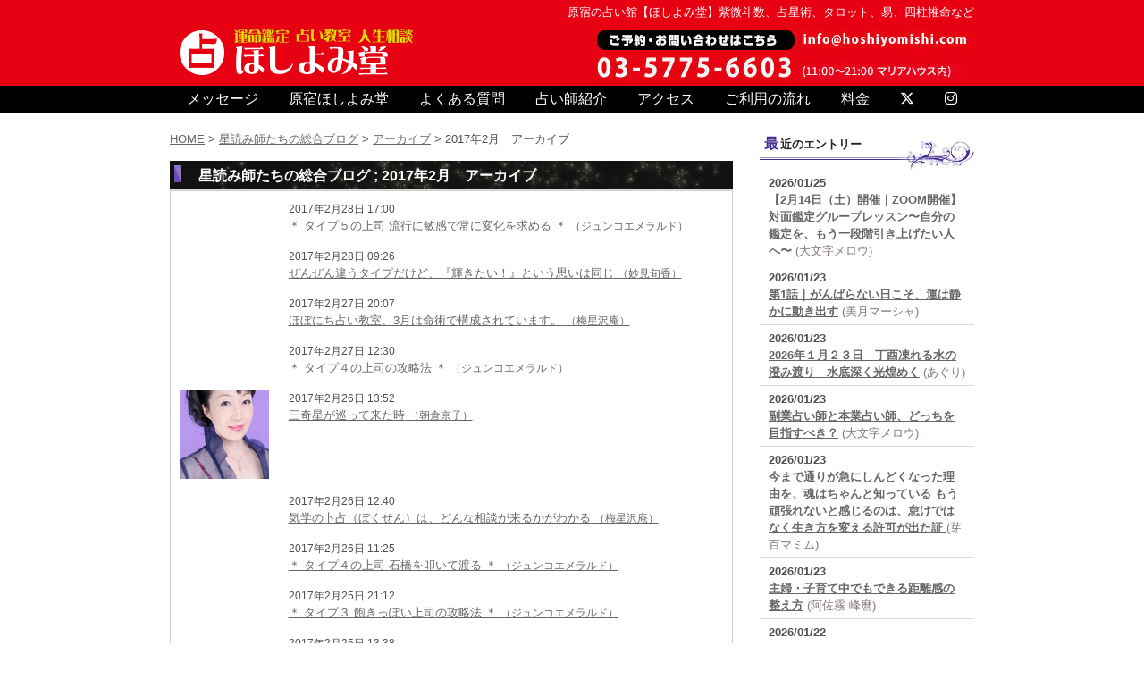

--- FILE ---
content_type: text/html; charset=UTF-8
request_url: https://www.hoshiyomishi.com/blog/2017/02/
body_size: 15792
content:








  


<!DOCTYPE html PUBLIC "-//W3C//DTD XHTML 1.0 Transitional//EN" "http://www.w3.org/TR/xhtml1/DTD/xhtml1-transitional.dtd">
<html xmlns="http://www.w3.org/1999/xhtml" lang="ja" xml:lang="ja">
<head>
<meta http-equiv="Content-Type" content="text/html; charset=utf-8" />
<meta http-equiv="Content-Style-Type" content="text/css" />
<meta http-equiv="Content-Script-Type" content="text/javascript" />

<link rel="alternate" type="application/rss+xml" title="RSS 2.0" href="https://www.hoshiyomishi.com/blog/rss.xml" />

<meta name="description" content=" 原宿の占い館ならほしよみ堂へ。紫微斗数、タロット、易、四柱推命に精通した当たる占い師多数。" />
<meta name="keywords" content="東京,渋谷,原宿,名古屋,占い館,星読み師,t占い師,紫微斗数,タロット" />
<title>星読み師たちの総合ブログ 原宿の占い館 ほしよみ堂</title>


<script src="https://kit.fontawesome.com/c72035a330.js" crossorigin="anonymous"></script>
<link href="https://www.hoshiyomishi.com/cmn/css/reset.css" rel="stylesheet" type="text/css" media="all" />
<link href="https://www.hoshiyomishi.com/cmn/css/cmn.css?20241120" rel="stylesheet" type="text/css" media="all" />
<link href="https://www.hoshiyomishi.com/cmn/css/main_menu.css" rel="stylesheet" type="text/css" media="all" />
<link href="https://www.hoshiyomishi.com/cmn/css/sub_menu.css" rel="stylesheet" type="text/css" media="all" />
<link href="https://www.hoshiyomishi.com/cmn/css/banner_link.css" rel="stylesheet" type="text/css" media="all" />
<link href="https://www.hoshiyomishi.com/cmn/css/print.css" rel="stylesheet" type="text/css" media="print" />
<link href="https://www.hoshiyomishi.com/cmn/images/icon.ico" rel="shortcut icon" type="image/x-icon" />


<script src="https://ajax.googleapis.com/ajax/libs/jquery/1.11.1/jquery.min.js" type="text/javascript"></script>

<meta name="viewport" content="width=device-width, initial-scale=1.0">
<script type="text/javascript" src="https://www.hoshiyomishi.com/cmn/js/mt.js?20230517" charset="utf-8"></script>

<!-- Google tag (gtag.js) -->
<script async src="https://www.googletagmanager.com/gtag/js?id=G-7YEY9W0H8T"></script>
<script>
  window.dataLayer = window.dataLayer || [];
  function gtag(){dataLayer.push(arguments);}
  gtag('js', new Date());
  gtag('config', 'UA-13254097-1');
  gtag('config', 'G-7YEY9W0H8T');
</script>

<script type="text/javascript">
    (function(c,l,a,r,i,t,y){
        c[a]=c[a]||function(){(c[a].q=c[a].q||[]).push(arguments)};
        t=l.createElement(r);t.async=1;t.src="https://www.clarity.ms/tag/"+i;
        y=l.getElementsByTagName(r)[0];y.parentNode.insertBefore(t,y);
    })(window, document, "clarity", "script", "s7dlrh7l8j");
</script>



 

</head>
<body id="anchorTop">
<div id="container">

  <div id="header">
  
  <h1>原宿の占い館【ほしよみ堂】紫微斗数、占星術、タロット、易、四柱推命など</h1>
  <div id="headerTitle">
    <div id="headerAreaSub">
    
      <p id="headerAddress"><a href="https://www.hoshiyomishi.com/inquiry/"><img src="https://www.hoshiyomishi.com/img_upload/3006272662da2b73e90ff0fbdad9711d15ecd5d5.jpg" alt="TEL:03-5775-6603" /></a></p>
    



    </div>

<!--sp-->

<p class="pcNone"><a class="menu">
        <span class="menu__line menu__line--top"></span>
        <span class="menu__line menu__line--center"></span>
        <span class="menu__line menu__line--bottom"></span>
</a></p>

<nav class="gnav">
        <div class="gnav__wrap">
			
<div class="gnav__menu">			
<p class="menu_logo">
<a href="https://www.hoshiyomishi.com/">
<img src="https://www.hoshiyomishi.com/cmn/images/logo.svg" alt="" /></a></p>

<ul>

<li><span>原宿ほしよみ堂について</span>
		<ul>
<li><a href="https://www.hoshiyomishi.com/message/">メッセージ</a></li>
<li><a href="https://www.hoshiyomishi.com/shibuya/">原宿で占いなら『ほしよみ堂』へどうぞ</a></li>
<li><a href="https://www.hoshiyomishi.com//company/#googleMapsArea">アクセス</a></li>
<li><a href="https://www.hoshiyomishi.com/company/">会社案内</a></li>
<li><a href="https://www.hoshiyomishi.com/blog/">ほしよみ堂ブログ</a></li>
		</ul>
</li>

<li><span>占いを受けたい方へ</span>
		<ul>
<li><a href="https://www.hoshiyomishi.com/flow/">ご相談・鑑定の流れ</a></li>
<li><a href="https://www.hoshiyomishi.com/u/">占い師紹介</a></li>
<li><a href="https://www.hoshiyomishi.com/schedule/">占い師スケジュール</a></li>
<li><a href="https://www.hoshiyomishi.com/faq/">よくある質問</a></li>
<li><a href="https://www.hoshiyomishi.com/price/">ご料金／お支払い方法について</a></li>
<li><a href="https://www.hoshiyomishi.com/inquiry/">占い・鑑定のご予約・お問合わせ</a></li>
		</ul>
</li>

<li><span>占いを学びたい方へ</span>
		<ul>
<li><a href="https://www.hoshiyomishi.com/lesson/">講座・サービスのご案内</a></li>
<li><a href="https://harajuku-uranai.com/" target="_blank" rel="noopner">原宿占い学院</a></li>
		</ul>
</li>

<li><span>占い師募集・ほしよみ堂へ所属したい方へ</span>
		<ul>
<li><a href="https://www.hoshiyomishi.com/recruit/">研修生・占い師応募</a></li>
<li><a href="https://www.hoshiyomishi.com/lp/">電話占いヴェルニ</a></li>
<li><a href="https://www.hoshiyomishi.com/line/">LINE占いへの応募</a></li>
		</ul>
</li>

<li><span>その他</span>
		<ul>
<li><a href="https://www.youtube.com/channel/UC3X7AIGOn9ADZMYlDCwsdqw" target="_blank" rel="noopner">ほしよみ堂チャンネル</a></li>
<li><a href="http://shibitosu.biz/lp1508/" target="_blank" rel="noopner">紫微斗数WEB講座</a></li>
<li><a href="https://hoshiyomi.systems/" target="_blank" rel="noopner">ほしよみシステム</a></li>
<li><a href="https://www.hoshiyomishi.com/fc/" target="_blank" rel="noopner">ほしよみ堂FCオーナー募集</a></li>
		</ul>
</li>


<li><span>SNS</span>
		<ul class="sns">
<li><a href="https://twitter.com/hrj_hoshiyomido" target="_blank" rel="noopner"><i class="fa-brands fa-x-twitter"></i></a></li>
<li><a href="https://www.instagram.com/hrj_hoshiyomi" target="_blank" rel="noopner"><i class="fa-brands fa-instagram"></i></a></li>
		</ul>
</li>

</ul>
</div>	
</div>
</nav>

<!--/sp-->

    <div id="headerAreaLogo">
      <a href="https://www.hoshiyomishi.com/"><img src="https://www.hoshiyomishi.com/cmn/images/logo.png" alt="" /></a>
    </div>
  </div>
  
</div>




  <div id="mainBg">

      <div id="mainMenu_wrapper">
<ul id="mainMenu">
    
  <li id="mainMenu1"><a href="/message/">メッセージ</a></li>
    
  
    
  <li id="mainMenu2"><a href="/shibuya/">原宿ほしよみ堂</a></li>
    
  
    
  <li id="mainMenu3"><a href="/faq/">よくある質問</a></li>
    
  
    
  <li id="mainMenu4"><a href="/u/">占い師紹介</a></li>
    
  
    
  <li id="mainMenu5"><a href="/company/#googleMapsArea">アクセス</a></li>
    
  
    
  <li id="mainMenu6"><a href="/flow/">ご利用の流れ</a></li>
    
  
    
  <li id="mainMenu7"><a href="/price/">料金</a></li>
    

<li><a href="https://twitter.com/hrj_hoshiyomido" target="_blank" rel="noopner"><i class="fa-brands fa-x-twitter"></i></a></li>
<li><a href="https://www.instagram.com/hrj_hoshiyomi" target="_blank" rel="noopner"><i class="fa-brands fa-instagram"></i></a></li>
</ul>
</div>
    
  
  



      

      

    <div id="main">
      <div id="contents">
        <div id="categoryBlog">
          <p class="pankuzu"><a href="https://www.hoshiyomishi.com/">HOME</a> &gt; <a href="https://www.hoshiyomishi.com/blog/">星読み師たちの総合ブログ</a> &gt; <a href="https://www.hoshiyomishi.com/blog/archives.php">アーカイブ</a> &gt; 2017年2月　アーカイブ</p>

          <h2>星読み師たちの総合ブログ ; 2017年2月　アーカイブ</h2>

          <div class="contentInner">




       
<ul class="blog_list">          
       
<!--
<rdf:RDF xmlns:rdf="http://www.w3.org/1999/02/22-rdf-syntax-ns#"
         xmlns:trackback="http://madskills.com/public/xml/rss/module/trackback/"
         xmlns:dc="http://purl.org/dc/elements/1.1/">
<rdf:Description
    rdf:about="https://www.hoshiyomishi.com/blog/2017/02/index.php#entry-006229"
    trackback:ping="https://www.hoshiyomishi.com/bcms/mt-tb.cgi/5333"
    dc:title="＊ タイプ５の上司  流行に敏感で常に変化を求める ＊"
    dc:identifier="https://www.hoshiyomishi.com/blog/2017/02/index.php#entry-006229"
    dc:subject=""
    dc:description="&amp;nbsp;こんにちはエメラルドです &amp;nbsp; 今日はタイプ5の上司のお話で..."
    dc:creator="ジュンコエメラルド"
    dc:date="2017-02-28T17:00:37+09:00" />
</rdf:RDF>
-->

            <li class="entry">

<span class="top_blog_image"><a href="https://www.hoshiyomishi.com/blog/2017/02/post-3437.php"></a></span>
<span class="top_blog_text">
<abbr title="2017-02-28T17:00:37+09:00">2017年2月28日 17:00</abbr>
<a href="https://www.hoshiyomishi.com/blog/2017/02/post-3437.php"><span class="entryTitle">＊ タイプ５の上司  流行に敏感で常に変化を求める ＊</span>
<span class="entryAuthor">（ジュンコエメラルド）</span></a>
</span>

</li>



       
<!--
<rdf:RDF xmlns:rdf="http://www.w3.org/1999/02/22-rdf-syntax-ns#"
         xmlns:trackback="http://madskills.com/public/xml/rss/module/trackback/"
         xmlns:dc="http://purl.org/dc/elements/1.1/">
<rdf:Description
    rdf:about="https://www.hoshiyomishi.com/blog/2017/02/index.php#entry-006227"
    trackback:ping="https://www.hoshiyomishi.com/bcms/mt-tb.cgi/5331"
    dc:title="ぜんぜん違うタイプだけど、『輝きたい！』という思いは同じ"
    dc:identifier="https://www.hoshiyomishi.com/blog/2017/02/index.php#entry-006227"
    dc:subject=""
    dc:description="&amp;nbsp;わたくしごとですが義母が入院、手術をすることに。&amp;nbsp;&amp;hel..."
    dc:creator="妙見旬香"
    dc:date="2017-02-28T09:26:11+09:00" />
</rdf:RDF>
-->

            <li class="entry">

<span class="top_blog_image"><a href="https://www.hoshiyomishi.com/blog/2017/02/post-3436.php"></a></span>
<span class="top_blog_text">
<abbr title="2017-02-28T09:26:11+09:00">2017年2月28日 09:26</abbr>
<a href="https://www.hoshiyomishi.com/blog/2017/02/post-3436.php"><span class="entryTitle">ぜんぜん違うタイプだけど、『輝きたい！』という思いは同じ</span>
<span class="entryAuthor">（妙見旬香）</span></a>
</span>

</li>



       
<!--
<rdf:RDF xmlns:rdf="http://www.w3.org/1999/02/22-rdf-syntax-ns#"
         xmlns:trackback="http://madskills.com/public/xml/rss/module/trackback/"
         xmlns:dc="http://purl.org/dc/elements/1.1/">
<rdf:Description
    rdf:about="https://www.hoshiyomishi.com/blog/2017/02/index.php#entry-006228"
    trackback:ping="https://www.hoshiyomishi.com/bcms/mt-tb.cgi/5332"
    dc:title="ほぼにち占い教室、3月は命術で構成されています。"
    dc:identifier="https://www.hoshiyomishi.com/blog/2017/02/index.php#entry-006228"
    dc:subject=""
    dc:description="&amp;nbsp;こんばんは。駄目フリーターから卒業した占い師、梅星沢庵です。２月から..."
    dc:creator="梅星沢庵"
    dc:date="2017-02-27T20:07:52+09:00" />
</rdf:RDF>
-->

            <li class="entry">

<span class="top_blog_image"><a href="https://www.hoshiyomishi.com/blog/2017/02/3-8.php"></a></span>
<span class="top_blog_text">
<abbr title="2017-02-27T20:07:52+09:00">2017年2月27日 20:07</abbr>
<a href="https://www.hoshiyomishi.com/blog/2017/02/3-8.php"><span class="entryTitle">ほぼにち占い教室、3月は命術で構成されています。</span>
<span class="entryAuthor">（梅星沢庵）</span></a>
</span>

</li>



       
<!--
<rdf:RDF xmlns:rdf="http://www.w3.org/1999/02/22-rdf-syntax-ns#"
         xmlns:trackback="http://madskills.com/public/xml/rss/module/trackback/"
         xmlns:dc="http://purl.org/dc/elements/1.1/">
<rdf:Description
    rdf:about="https://www.hoshiyomishi.com/blog/2017/02/index.php#entry-006224"
    trackback:ping="https://www.hoshiyomishi.com/bcms/mt-tb.cgi/5328"
    dc:title="＊ タイプ４の上司の攻略法 ＊"
    dc:identifier="https://www.hoshiyomishi.com/blog/2017/02/index.php#entry-006224"
    dc:subject=""
    dc:description="&amp;nbsp;こんにちはエメラルドです &amp;nbsp; 今日はタイプ４の上司の攻略法..."
    dc:creator="ジュンコエメラルド"
    dc:date="2017-02-27T12:30:10+09:00" />
</rdf:RDF>
-->

            <li class="entry">

<span class="top_blog_image"><a href="https://www.hoshiyomishi.com/blog/2017/02/post-3433.php"></a></span>
<span class="top_blog_text">
<abbr title="2017-02-27T12:30:10+09:00">2017年2月27日 12:30</abbr>
<a href="https://www.hoshiyomishi.com/blog/2017/02/post-3433.php"><span class="entryTitle">＊ タイプ４の上司の攻略法 ＊</span>
<span class="entryAuthor">（ジュンコエメラルド）</span></a>
</span>

</li>



       
<!--
<rdf:RDF xmlns:rdf="http://www.w3.org/1999/02/22-rdf-syntax-ns#"
         xmlns:trackback="http://madskills.com/public/xml/rss/module/trackback/"
         xmlns:dc="http://purl.org/dc/elements/1.1/">
<rdf:Description
    rdf:about="https://www.hoshiyomishi.com/blog/2017/02/index.php#entry-006225"
    trackback:ping="https://www.hoshiyomishi.com/bcms/mt-tb.cgi/5329"
    dc:title="三奇星が巡って来た時"
    dc:identifier="https://www.hoshiyomishi.com/blog/2017/02/index.php#entry-006225"
    dc:subject=""
    dc:description="&amp;nbsp; 皆様こんにちわ。朝倉京子です。&amp;nbsp;私は基本、紫微斗数で鑑定..."
    dc:creator="朝倉京子"
    dc:date="2017-02-26T13:52:31+09:00" />
</rdf:RDF>
-->

            <li class="entry">

<span class="top_blog_image"><a href="https://www.hoshiyomishi.com/blog/2017/02/post-3434.php"><img src="/bcms/mt-static/support/assets_c/userpics/userpic-39-100x100.png?19261" width="100" height="100" alt="" /></a></span>
<span class="top_blog_text">
<abbr title="2017-02-26T13:52:31+09:00">2017年2月26日 13:52</abbr>
<a href="https://www.hoshiyomishi.com/blog/2017/02/post-3434.php"><span class="entryTitle">三奇星が巡って来た時</span>
<span class="entryAuthor">（朝倉京子）</span></a>
</span>

</li>



       
<!--
<rdf:RDF xmlns:rdf="http://www.w3.org/1999/02/22-rdf-syntax-ns#"
         xmlns:trackback="http://madskills.com/public/xml/rss/module/trackback/"
         xmlns:dc="http://purl.org/dc/elements/1.1/">
<rdf:Description
    rdf:about="https://www.hoshiyomishi.com/blog/2017/02/index.php#entry-006226"
    trackback:ping="https://www.hoshiyomishi.com/bcms/mt-tb.cgi/5330"
    dc:title="気学の卜占（ぼくせん）は、どんな相談が来るかがわかる"
    dc:identifier="https://www.hoshiyomishi.com/blog/2017/02/index.php#entry-006226"
    dc:subject=""
    dc:description="いま、taka先生から『九星気学（きゅうせい・きがく）』という占いの《秘伝》を教..."
    dc:creator="梅星沢庵"
    dc:date="2017-02-26T12:40:23+09:00" />
</rdf:RDF>
-->

            <li class="entry">

<span class="top_blog_image"><a href="https://www.hoshiyomishi.com/blog/2017/02/post-3435.php"></a></span>
<span class="top_blog_text">
<abbr title="2017-02-26T12:40:23+09:00">2017年2月26日 12:40</abbr>
<a href="https://www.hoshiyomishi.com/blog/2017/02/post-3435.php"><span class="entryTitle">気学の卜占（ぼくせん）は、どんな相談が来るかがわかる</span>
<span class="entryAuthor">（梅星沢庵）</span></a>
</span>

</li>



       
<!--
<rdf:RDF xmlns:rdf="http://www.w3.org/1999/02/22-rdf-syntax-ns#"
         xmlns:trackback="http://madskills.com/public/xml/rss/module/trackback/"
         xmlns:dc="http://purl.org/dc/elements/1.1/">
<rdf:Description
    rdf:about="https://www.hoshiyomishi.com/blog/2017/02/index.php#entry-006223"
    trackback:ping="https://www.hoshiyomishi.com/bcms/mt-tb.cgi/5327"
    dc:title="＊ タイプ４の上司 石橋を叩いて渡る ＊"
    dc:identifier="https://www.hoshiyomishi.com/blog/2017/02/index.php#entry-006223"
    dc:subject=""
    dc:description="&amp;nbsp; こんにちはエメラルドです &amp;nbsp; 今日はタイプ４の上司のお話..."
    dc:creator="ジュンコエメラルド"
    dc:date="2017-02-26T11:25:11+09:00" />
</rdf:RDF>
-->

            <li class="entry">

<span class="top_blog_image"><a href="https://www.hoshiyomishi.com/blog/2017/02/post-3431.php"></a></span>
<span class="top_blog_text">
<abbr title="2017-02-26T11:25:11+09:00">2017年2月26日 11:25</abbr>
<a href="https://www.hoshiyomishi.com/blog/2017/02/post-3431.php"><span class="entryTitle">＊ タイプ４の上司 石橋を叩いて渡る ＊</span>
<span class="entryAuthor">（ジュンコエメラルド）</span></a>
</span>

</li>



       
<!--
<rdf:RDF xmlns:rdf="http://www.w3.org/1999/02/22-rdf-syntax-ns#"
         xmlns:trackback="http://madskills.com/public/xml/rss/module/trackback/"
         xmlns:dc="http://purl.org/dc/elements/1.1/">
<rdf:Description
    rdf:about="https://www.hoshiyomishi.com/blog/2017/02/index.php#entry-006222"
    trackback:ping="https://www.hoshiyomishi.com/bcms/mt-tb.cgi/5326"
    dc:title="＊ タイプ３ 飽きっぽい上司の攻略法 ＊"
    dc:identifier="https://www.hoshiyomishi.com/blog/2017/02/index.php#entry-006222"
    dc:subject=""
    dc:description="&amp;nbsp;こんにちはエメラルドです&amp;nbsp;今日はタイプ３の上司の攻略法です..."
    dc:creator="ジュンコエメラルド"
    dc:date="2017-02-25T21:12:42+09:00" />
</rdf:RDF>
-->

            <li class="entry">

<span class="top_blog_image"><a href="https://www.hoshiyomishi.com/blog/2017/02/post-3432.php"></a></span>
<span class="top_blog_text">
<abbr title="2017-02-25T21:12:42+09:00">2017年2月25日 21:12</abbr>
<a href="https://www.hoshiyomishi.com/blog/2017/02/post-3432.php"><span class="entryTitle">＊ タイプ３ 飽きっぽい上司の攻略法 ＊</span>
<span class="entryAuthor">（ジュンコエメラルド）</span></a>
</span>

</li>



       
<!--
<rdf:RDF xmlns:rdf="http://www.w3.org/1999/02/22-rdf-syntax-ns#"
         xmlns:trackback="http://madskills.com/public/xml/rss/module/trackback/"
         xmlns:dc="http://purl.org/dc/elements/1.1/">
<rdf:Description
    rdf:about="https://www.hoshiyomishi.com/blog/2017/02/index.php#entry-006218"
    trackback:ping="https://www.hoshiyomishi.com/bcms/mt-tb.cgi/5322"
    dc:title="「これでいいか」ではなく「これがいい」と思う人生を！"
    dc:identifier="https://www.hoshiyomishi.com/blog/2017/02/index.php#entry-006218"
    dc:subject=""
    dc:description="僕は大学生のころ、人生の決断をするときに「まぁ...これでいっか」なんていう安易..."
    dc:creator="梅星沢庵"
    dc:date="2017-02-25T13:38:02+09:00" />
</rdf:RDF>
-->

            <li class="entry">

<span class="top_blog_image"><a href="https://www.hoshiyomishi.com/blog/2017/02/post-3429.php"></a></span>
<span class="top_blog_text">
<abbr title="2017-02-25T13:38:02+09:00">2017年2月25日 13:38</abbr>
<a href="https://www.hoshiyomishi.com/blog/2017/02/post-3429.php"><span class="entryTitle">「これでいいか」ではなく「これがいい」と思う人生を！</span>
<span class="entryAuthor">（梅星沢庵）</span></a>
</span>

</li>



       
<!--
<rdf:RDF xmlns:rdf="http://www.w3.org/1999/02/22-rdf-syntax-ns#"
         xmlns:trackback="http://madskills.com/public/xml/rss/module/trackback/"
         xmlns:dc="http://purl.org/dc/elements/1.1/">
<rdf:Description
    rdf:about="https://www.hoshiyomishi.com/blog/2017/02/index.php#entry-006213"
    trackback:ping="https://www.hoshiyomishi.com/bcms/mt-tb.cgi/5318"
    dc:title="わたし、人生を楽しんでるわ〜！って言える生き方できてるのかな？"
    dc:identifier="https://www.hoshiyomishi.com/blog/2017/02/index.php#entry-006213"
    dc:subject=""
    dc:description="&amp;nbsp;一昨日はオフ日.... &amp;nbsp;だったのですが、&amp;nbsp;前か..."
    dc:creator="妙見旬香"
    dc:date="2017-02-25T09:06:37+09:00" />
</rdf:RDF>
-->

            <li class="entry">

<span class="top_blog_image"><a href="https://www.hoshiyomishi.com/blog/2017/02/post-3427.php"></a></span>
<span class="top_blog_text">
<abbr title="2017-02-25T09:06:37+09:00">2017年2月25日 09:06</abbr>
<a href="https://www.hoshiyomishi.com/blog/2017/02/post-3427.php"><span class="entryTitle">わたし、人生を楽しんでるわ〜！って言える生き方できてるのかな？</span>
<span class="entryAuthor">（妙見旬香）</span></a>
</span>

</li>



       
<!--
<rdf:RDF xmlns:rdf="http://www.w3.org/1999/02/22-rdf-syntax-ns#"
         xmlns:trackback="http://madskills.com/public/xml/rss/module/trackback/"
         xmlns:dc="http://purl.org/dc/elements/1.1/">
<rdf:Description
    rdf:about="https://www.hoshiyomishi.com/blog/2017/02/index.php#entry-006215"
    trackback:ping="https://www.hoshiyomishi.com/bcms/mt-tb.cgi/5320"
    dc:title="＊ タイプ３の上司  ムードメーカ的存在 ＊"
    dc:identifier="https://www.hoshiyomishi.com/blog/2017/02/index.php#entry-006215"
    dc:subject=""
    dc:description="&amp;nbsp;こんにちはエメラルドです&amp;nbsp;今日はタイプ３の上司のお話です。..."
    dc:creator="ジュンコエメラルド"
    dc:date="2017-02-24T11:42:18+09:00" />
</rdf:RDF>
-->

            <li class="entry">

<span class="top_blog_image"><a href="https://www.hoshiyomishi.com/blog/2017/02/post-3425.php"></a></span>
<span class="top_blog_text">
<abbr title="2017-02-24T11:42:18+09:00">2017年2月24日 11:42</abbr>
<a href="https://www.hoshiyomishi.com/blog/2017/02/post-3425.php"><span class="entryTitle">＊ タイプ３の上司  ムードメーカ的存在 ＊</span>
<span class="entryAuthor">（ジュンコエメラルド）</span></a>
</span>

</li>



       
<!--
<rdf:RDF xmlns:rdf="http://www.w3.org/1999/02/22-rdf-syntax-ns#"
         xmlns:trackback="http://madskills.com/public/xml/rss/module/trackback/"
         xmlns:dc="http://purl.org/dc/elements/1.1/">
<rdf:Description
    rdf:about="https://www.hoshiyomishi.com/blog/2017/02/index.php#entry-006214"
    trackback:ping="https://www.hoshiyomishi.com/bcms/mt-tb.cgi/5319"
    dc:title="＊ タイプ２の上司の攻略法 ＊"
    dc:identifier="https://www.hoshiyomishi.com/blog/2017/02/index.php#entry-006214"
    dc:subject=""
    dc:description="&amp;nbsp;&amp;nbsp;こんにちはエメラルドです昨日のつづきです。&amp;nbsp;&amp;..."
    dc:creator="ジュンコエメラルド"
    dc:date="2017-02-23T18:40:42+09:00" />
</rdf:RDF>
-->

            <li class="entry">

<span class="top_blog_image"><a href="https://www.hoshiyomishi.com/blog/2017/02/post-3428.php"></a></span>
<span class="top_blog_text">
<abbr title="2017-02-23T18:40:42+09:00">2017年2月23日 18:40</abbr>
<a href="https://www.hoshiyomishi.com/blog/2017/02/post-3428.php"><span class="entryTitle">＊ タイプ２の上司の攻略法 ＊</span>
<span class="entryAuthor">（ジュンコエメラルド）</span></a>
</span>

</li>



       
<!--
<rdf:RDF xmlns:rdf="http://www.w3.org/1999/02/22-rdf-syntax-ns#"
         xmlns:trackback="http://madskills.com/public/xml/rss/module/trackback/"
         xmlns:dc="http://purl.org/dc/elements/1.1/">
<rdf:Description
    rdf:about="https://www.hoshiyomishi.com/blog/2017/02/index.php#entry-006209"
    trackback:ping="https://www.hoshiyomishi.com/bcms/mt-tb.cgi/5314"
    dc:title="＊ タイプ２の上司  なんでも話を聞いてくれる ＊"
    dc:identifier="https://www.hoshiyomishi.com/blog/2017/02/index.php#entry-006209"
    dc:subject=""
    dc:description="&amp;nbsp;こんにちはエメラルドです&amp;nbsp;今日はタイプ２の上司のお話です。..."
    dc:creator="ジュンコエメラルド"
    dc:date="2017-02-22T13:28:17+09:00" />
</rdf:RDF>
-->

            <li class="entry">

<span class="top_blog_image"><a href="https://www.hoshiyomishi.com/blog/2017/02/post-3423.php"></a></span>
<span class="top_blog_text">
<abbr title="2017-02-22T13:28:17+09:00">2017年2月22日 13:28</abbr>
<a href="https://www.hoshiyomishi.com/blog/2017/02/post-3423.php"><span class="entryTitle">＊ タイプ２の上司  なんでも話を聞いてくれる ＊</span>
<span class="entryAuthor">（ジュンコエメラルド）</span></a>
</span>

</li>



       
<!--
<rdf:RDF xmlns:rdf="http://www.w3.org/1999/02/22-rdf-syntax-ns#"
         xmlns:trackback="http://madskills.com/public/xml/rss/module/trackback/"
         xmlns:dc="http://purl.org/dc/elements/1.1/">
<rdf:Description
    rdf:about="https://www.hoshiyomishi.com/blog/2017/02/index.php#entry-006208"
    trackback:ping="https://www.hoshiyomishi.com/bcms/mt-tb.cgi/5313"
    dc:title="自分の中の一番たいせつなもの"
    dc:identifier="https://www.hoshiyomishi.com/blog/2017/02/index.php#entry-006208"
    dc:subject=""
    dc:description="&amp;nbsp;&amp;nbsp;これが春一番なのかしら髪もコートも暴れまくる風が吹き荒れ..."
    dc:creator="妙見旬香"
    dc:date="2017-02-21T14:08:56+09:00" />
</rdf:RDF>
-->

            <li class="entry">

<span class="top_blog_image"><a href="https://www.hoshiyomishi.com/blog/2017/02/post-3422.php"></a></span>
<span class="top_blog_text">
<abbr title="2017-02-21T14:08:56+09:00">2017年2月21日 14:08</abbr>
<a href="https://www.hoshiyomishi.com/blog/2017/02/post-3422.php"><span class="entryTitle">自分の中の一番たいせつなもの</span>
<span class="entryAuthor">（妙見旬香）</span></a>
</span>

</li>



       
<!--
<rdf:RDF xmlns:rdf="http://www.w3.org/1999/02/22-rdf-syntax-ns#"
         xmlns:trackback="http://madskills.com/public/xml/rss/module/trackback/"
         xmlns:dc="http://purl.org/dc/elements/1.1/">
<rdf:Description
    rdf:about="https://www.hoshiyomishi.com/blog/2017/02/index.php#entry-006206"
    trackback:ping="https://www.hoshiyomishi.com/bcms/mt-tb.cgi/5311"
    dc:title="＊ タイプ１の上司　褒めて褒めて褒めまくる！ ＊"
    dc:identifier="https://www.hoshiyomishi.com/blog/2017/02/index.php#entry-006206"
    dc:subject=""
    dc:description="&amp;nbsp;こんにちはエメラルドです&amp;nbsp;昨日から風が強くて、花粉が舞って..."
    dc:creator="ジュンコエメラルド"
    dc:date="2017-02-21T09:06:21+09:00" />
</rdf:RDF>
-->

            <li class="entry">

<span class="top_blog_image"><a href="https://www.hoshiyomishi.com/blog/2017/02/post-3420.php"></a></span>
<span class="top_blog_text">
<abbr title="2017-02-21T09:06:21+09:00">2017年2月21日 09:06</abbr>
<a href="https://www.hoshiyomishi.com/blog/2017/02/post-3420.php"><span class="entryTitle">＊ タイプ１の上司　褒めて褒めて褒めまくる！ ＊</span>
<span class="entryAuthor">（ジュンコエメラルド）</span></a>
</span>

</li>



       
<!--
<rdf:RDF xmlns:rdf="http://www.w3.org/1999/02/22-rdf-syntax-ns#"
         xmlns:trackback="http://madskills.com/public/xml/rss/module/trackback/"
         xmlns:dc="http://purl.org/dc/elements/1.1/">
<rdf:Description
    rdf:about="https://www.hoshiyomishi.com/blog/2017/02/index.php#entry-006204"
    trackback:ping="https://www.hoshiyomishi.com/bcms/mt-tb.cgi/5309"
    dc:title="＊ 上司の態度に困ったら ＊"
    dc:identifier="https://www.hoshiyomishi.com/blog/2017/02/index.php#entry-006204"
    dc:subject=""
    dc:description="&amp;nbsp;こんにちはエメラルドです仕事をしていると人間関係に悩むことが一度はあ..."
    dc:creator="ジュンコエメラルド"
    dc:date="2017-02-20T18:07:01+09:00" />
</rdf:RDF>
-->

            <li class="entry">

<span class="top_blog_image"><a href="https://www.hoshiyomishi.com/blog/2017/02/post-3419.php"></a></span>
<span class="top_blog_text">
<abbr title="2017-02-20T18:07:01+09:00">2017年2月20日 18:07</abbr>
<a href="https://www.hoshiyomishi.com/blog/2017/02/post-3419.php"><span class="entryTitle">＊ 上司の態度に困ったら ＊</span>
<span class="entryAuthor">（ジュンコエメラルド）</span></a>
</span>

</li>



       
<!--
<rdf:RDF xmlns:rdf="http://www.w3.org/1999/02/22-rdf-syntax-ns#"
         xmlns:trackback="http://madskills.com/public/xml/rss/module/trackback/"
         xmlns:dc="http://purl.org/dc/elements/1.1/">
<rdf:Description
    rdf:about="https://www.hoshiyomishi.com/blog/2017/02/index.php#entry-006203"
    trackback:ping="https://www.hoshiyomishi.com/bcms/mt-tb.cgi/5308"
    dc:title="＊ サイクル9 サイクルの完結 ＊"
    dc:identifier="https://www.hoshiyomishi.com/blog/2017/02/index.php#entry-006203"
    dc:subject=""
    dc:description="&amp;nbsp;こんばんはエメラルドです&amp;nbsp;サイクル9は&amp;nbsp;&amp;nbs..."
    dc:creator="ジュンコエメラルド"
    dc:date="2017-02-19T18:03:30+09:00" />
</rdf:RDF>
-->

            <li class="entry">

<span class="top_blog_image"><a href="https://www.hoshiyomishi.com/blog/2017/02/-9.php"></a></span>
<span class="top_blog_text">
<abbr title="2017-02-19T18:03:30+09:00">2017年2月19日 18:03</abbr>
<a href="https://www.hoshiyomishi.com/blog/2017/02/-9.php"><span class="entryTitle">＊ サイクル9 サイクルの完結 ＊</span>
<span class="entryAuthor">（ジュンコエメラルド）</span></a>
</span>

</li>



       
<!--
<rdf:RDF xmlns:rdf="http://www.w3.org/1999/02/22-rdf-syntax-ns#"
         xmlns:trackback="http://madskills.com/public/xml/rss/module/trackback/"
         xmlns:dc="http://purl.org/dc/elements/1.1/">
<rdf:Description
    rdf:about="https://www.hoshiyomishi.com/blog/2017/02/index.php#entry-006201"
    trackback:ping="https://www.hoshiyomishi.com/bcms/mt-tb.cgi/5306"
    dc:title="今日のタロット占い「穏やかな気持ちで乗り越えて」"
    dc:identifier="https://www.hoshiyomishi.com/blog/2017/02/index.php#entry-006201"
    dc:subject=""
    dc:description="&amp;nbsp; 皆様こんにちわ。朝倉京子です。&amp;nbsp;２月も半ばを過ぎましたね..."
    dc:creator="朝倉京子"
    dc:date="2017-02-19T16:20:00+09:00" />
</rdf:RDF>
-->

            <li class="entry">

<span class="top_blog_image"><a href="https://www.hoshiyomishi.com/blog/2017/02/post-3418.php"><img src="/bcms/mt-static/support/assets_c/userpics/userpic-39-100x100.png?19261" width="100" height="100" alt="" /></a></span>
<span class="top_blog_text">
<abbr title="2017-02-19T16:20:00+09:00">2017年2月19日 16:20</abbr>
<a href="https://www.hoshiyomishi.com/blog/2017/02/post-3418.php"><span class="entryTitle">今日のタロット占い「穏やかな気持ちで乗り越えて」</span>
<span class="entryAuthor">（朝倉京子）</span></a>
</span>

</li>



       
<!--
<rdf:RDF xmlns:rdf="http://www.w3.org/1999/02/22-rdf-syntax-ns#"
         xmlns:trackback="http://madskills.com/public/xml/rss/module/trackback/"
         xmlns:dc="http://purl.org/dc/elements/1.1/">
<rdf:Description
    rdf:about="https://www.hoshiyomishi.com/blog/2017/02/index.php#entry-006200"
    trackback:ping="https://www.hoshiyomishi.com/bcms/mt-tb.cgi/5305"
    dc:title="＊ サイクル８　がんばった成果が出る時 ＊"
    dc:identifier="https://www.hoshiyomishi.com/blog/2017/02/index.php#entry-006200"
    dc:subject=""
    dc:description="&amp;nbsp;こんにちはエメラルドです&amp;nbsp;今日はサイクル８の人のお話です。..."
    dc:creator="ジュンコエメラルド"
    dc:date="2017-02-18T12:30:00+09:00" />
</rdf:RDF>
-->

            <li class="entry">

<span class="top_blog_image"><a href="https://www.hoshiyomishi.com/blog/2017/02/post-3417.php"></a></span>
<span class="top_blog_text">
<abbr title="2017-02-18T12:30:00+09:00">2017年2月18日 12:30</abbr>
<a href="https://www.hoshiyomishi.com/blog/2017/02/post-3417.php"><span class="entryTitle">＊ サイクル８　がんばった成果が出る時 ＊</span>
<span class="entryAuthor">（ジュンコエメラルド）</span></a>
</span>

</li>



       
<!--
<rdf:RDF xmlns:rdf="http://www.w3.org/1999/02/22-rdf-syntax-ns#"
         xmlns:trackback="http://madskills.com/public/xml/rss/module/trackback/"
         xmlns:dc="http://purl.org/dc/elements/1.1/">
<rdf:Description
    rdf:about="https://www.hoshiyomishi.com/blog/2017/02/index.php#entry-006197"
    trackback:ping="https://www.hoshiyomishi.com/bcms/mt-tb.cgi/5302"
    dc:title="＊ サイクル７ ちょっとひと息つける年 ＊"
    dc:identifier="https://www.hoshiyomishi.com/blog/2017/02/index.php#entry-006197"
    dc:subject=""
    dc:description="&amp;nbsp;こんにちはエメラルドです&amp;nbsp;今日はサイクル７のお話です。&amp;n..."
    dc:creator="ジュンコエメラルド"
    dc:date="2017-02-17T11:28:21+09:00" />
</rdf:RDF>
-->

            <li class="entry">

<span class="top_blog_image"><a href="https://www.hoshiyomishi.com/blog/2017/02/post-3415.php"></a></span>
<span class="top_blog_text">
<abbr title="2017-02-17T11:28:21+09:00">2017年2月17日 11:28</abbr>
<a href="https://www.hoshiyomishi.com/blog/2017/02/post-3415.php"><span class="entryTitle">＊ サイクル７ ちょっとひと息つける年 ＊</span>
<span class="entryAuthor">（ジュンコエメラルド）</span></a>
</span>

</li>



       
<!--
<rdf:RDF xmlns:rdf="http://www.w3.org/1999/02/22-rdf-syntax-ns#"
         xmlns:trackback="http://madskills.com/public/xml/rss/module/trackback/"
         xmlns:dc="http://purl.org/dc/elements/1.1/">
<rdf:Description
    rdf:about="https://www.hoshiyomishi.com/blog/2017/02/index.php#entry-006196"
    trackback:ping="https://www.hoshiyomishi.com/bcms/mt-tb.cgi/5301"
    dc:title="自分を好きになることがしあわせの近道"
    dc:identifier="https://www.hoshiyomishi.com/blog/2017/02/index.php#entry-006196"
    dc:subject=""
    dc:description="&amp;nbsp;&amp;nbsp;恋愛も家族も友人も、そして社会でも人との関わりって、つい..."
    dc:creator="妙見旬香"
    dc:date="2017-02-16T17:09:24+09:00" />
</rdf:RDF>
-->

            <li class="entry">

<span class="top_blog_image"><a href="https://www.hoshiyomishi.com/blog/2017/02/post-3414.php"></a></span>
<span class="top_blog_text">
<abbr title="2017-02-16T17:09:24+09:00">2017年2月16日 17:09</abbr>
<a href="https://www.hoshiyomishi.com/blog/2017/02/post-3414.php"><span class="entryTitle">自分を好きになることがしあわせの近道</span>
<span class="entryAuthor">（妙見旬香）</span></a>
</span>

</li>



       
<!--
<rdf:RDF xmlns:rdf="http://www.w3.org/1999/02/22-rdf-syntax-ns#"
         xmlns:trackback="http://madskills.com/public/xml/rss/module/trackback/"
         xmlns:dc="http://purl.org/dc/elements/1.1/">
<rdf:Description
    rdf:about="https://www.hoshiyomishi.com/blog/2017/02/index.php#entry-006195"
    trackback:ping="https://www.hoshiyomishi.com/bcms/mt-tb.cgi/5300"
    dc:title="＊ サイクル６ 愛情の深さを試される年 ＊"
    dc:identifier="https://www.hoshiyomishi.com/blog/2017/02/index.php#entry-006195"
    dc:subject=""
    dc:description="&amp;nbsp;こんにちはエメラルドです&amp;nbsp;&amp;nbsp;今日はサイクル６のお..."
    dc:creator="ジュンコエメラルド"
    dc:date="2017-02-16T08:59:29+09:00" />
</rdf:RDF>
-->

            <li class="entry">

<span class="top_blog_image"><a href="https://www.hoshiyomishi.com/blog/2017/02/post-3413.php"></a></span>
<span class="top_blog_text">
<abbr title="2017-02-16T08:59:29+09:00">2017年2月16日 08:59</abbr>
<a href="https://www.hoshiyomishi.com/blog/2017/02/post-3413.php"><span class="entryTitle">＊ サイクル６ 愛情の深さを試される年 ＊</span>
<span class="entryAuthor">（ジュンコエメラルド）</span></a>
</span>

</li>



       
<!--
<rdf:RDF xmlns:rdf="http://www.w3.org/1999/02/22-rdf-syntax-ns#"
         xmlns:trackback="http://madskills.com/public/xml/rss/module/trackback/"
         xmlns:dc="http://purl.org/dc/elements/1.1/">
<rdf:Description
    rdf:about="https://www.hoshiyomishi.com/blog/2017/02/index.php#entry-006194"
    trackback:ping="https://www.hoshiyomishi.com/bcms/mt-tb.cgi/5299"
    dc:title="人生はアドベンチャー！!! 命盤という名の地図を読む知識に興味ありませんか"
    dc:identifier="https://www.hoshiyomishi.com/blog/2017/02/index.php#entry-006194"
    dc:subject=""
    dc:description="&amp;nbsp;いまのあなたのこころの状況、満たされていますかそれとも不安や不満で心..."
    dc:creator="妙見旬香"
    dc:date="2017-02-15T19:01:50+09:00" />
</rdf:RDF>
-->

            <li class="entry">

<span class="top_blog_image"><a href="https://www.hoshiyomishi.com/blog/2017/02/post-3412.php"></a></span>
<span class="top_blog_text">
<abbr title="2017-02-15T19:01:50+09:00">2017年2月15日 19:01</abbr>
<a href="https://www.hoshiyomishi.com/blog/2017/02/post-3412.php"><span class="entryTitle">人生はアドベンチャー！!! 命盤という名の地図を読む知識に興味ありませんか</span>
<span class="entryAuthor">（妙見旬香）</span></a>
</span>

</li>



       
<!--
<rdf:RDF xmlns:rdf="http://www.w3.org/1999/02/22-rdf-syntax-ns#"
         xmlns:trackback="http://madskills.com/public/xml/rss/module/trackback/"
         xmlns:dc="http://purl.org/dc/elements/1.1/">
<rdf:Description
    rdf:about="https://www.hoshiyomishi.com/blog/2017/02/index.php#entry-006192"
    trackback:ping="https://www.hoshiyomishi.com/bcms/mt-tb.cgi/5297"
    dc:title="並走はできないけど、給水ポイントにはなることはできる！"
    dc:identifier="https://www.hoshiyomishi.com/blog/2017/02/index.php#entry-006192"
    dc:subject=""
    dc:description="&amp;nbsp;プライベートでこの時期恒例になっている伊勢ツアーに行ってまいりました..."
    dc:creator="妙見旬香"
    dc:date="2017-02-14T09:53:11+09:00" />
</rdf:RDF>
-->

            <li class="entry">

<span class="top_blog_image"><a href="https://www.hoshiyomishi.com/blog/2017/02/post-3410.php"></a></span>
<span class="top_blog_text">
<abbr title="2017-02-14T09:53:11+09:00">2017年2月14日 09:53</abbr>
<a href="https://www.hoshiyomishi.com/blog/2017/02/post-3410.php"><span class="entryTitle">並走はできないけど、給水ポイントにはなることはできる！</span>
<span class="entryAuthor">（妙見旬香）</span></a>
</span>

</li>



       
<!--
<rdf:RDF xmlns:rdf="http://www.w3.org/1999/02/22-rdf-syntax-ns#"
         xmlns:trackback="http://madskills.com/public/xml/rss/module/trackback/"
         xmlns:dc="http://purl.org/dc/elements/1.1/">
<rdf:Description
    rdf:about="https://www.hoshiyomishi.com/blog/2017/02/index.php#entry-006191"
    trackback:ping="https://www.hoshiyomishi.com/bcms/mt-tb.cgi/5296"
    dc:title="やり直せない人生を見直そう"
    dc:identifier="https://www.hoshiyomishi.com/blog/2017/02/index.php#entry-006191"
    dc:subject=""
    dc:description="「あの頃に戻って人生をやりなおしたいなぁ」なんておもうことってたまにありませんか..."
    dc:creator="梅星沢庵"
    dc:date="2017-02-13T12:25:44+09:00" />
</rdf:RDF>
-->

            <li class="entry">

<span class="top_blog_image"><a href="https://www.hoshiyomishi.com/blog/2017/02/post-3409.php"></a></span>
<span class="top_blog_text">
<abbr title="2017-02-13T12:25:44+09:00">2017年2月13日 12:25</abbr>
<a href="https://www.hoshiyomishi.com/blog/2017/02/post-3409.php"><span class="entryTitle">やり直せない人生を見直そう</span>
<span class="entryAuthor">（梅星沢庵）</span></a>
</span>

</li>



       
<!--
<rdf:RDF xmlns:rdf="http://www.w3.org/1999/02/22-rdf-syntax-ns#"
         xmlns:trackback="http://madskills.com/public/xml/rss/module/trackback/"
         xmlns:dc="http://purl.org/dc/elements/1.1/">
<rdf:Description
    rdf:about="https://www.hoshiyomishi.com/blog/2017/02/index.php#entry-006190"
    trackback:ping="https://www.hoshiyomishi.com/bcms/mt-tb.cgi/5295"
    dc:title="あまりビクビクしないで"
    dc:identifier="https://www.hoshiyomishi.com/blog/2017/02/index.php#entry-006190"
    dc:subject=""
    dc:description="&amp;nbsp; 皆様こんにちわ。朝倉京子です。&amp;nbsp;今日は冷えますね！&amp;nb..."
    dc:creator="朝倉京子"
    dc:date="2017-02-12T13:00:00+09:00" />
</rdf:RDF>
-->

            <li class="entry">

<span class="top_blog_image"><a href="https://www.hoshiyomishi.com/blog/2017/02/post-3408.php"><img src="/bcms/mt-static/support/assets_c/userpics/userpic-39-100x100.png?19261" width="100" height="100" alt="" /></a></span>
<span class="top_blog_text">
<abbr title="2017-02-12T13:00:00+09:00">2017年2月12日 13:00</abbr>
<a href="https://www.hoshiyomishi.com/blog/2017/02/post-3408.php"><span class="entryTitle">あまりビクビクしないで</span>
<span class="entryAuthor">（朝倉京子）</span></a>
</span>

</li>



       
<!--
<rdf:RDF xmlns:rdf="http://www.w3.org/1999/02/22-rdf-syntax-ns#"
         xmlns:trackback="http://madskills.com/public/xml/rss/module/trackback/"
         xmlns:dc="http://purl.org/dc/elements/1.1/">
<rdf:Description
    rdf:about="https://www.hoshiyomishi.com/blog/2017/02/index.php#entry-006189"
    trackback:ping="https://www.hoshiyomishi.com/bcms/mt-tb.cgi/5294"
    dc:title="＊ サイクル5 変化の多い１年！ ＊"
    dc:identifier="https://www.hoshiyomishi.com/blog/2017/02/index.php#entry-006189"
    dc:subject=""
    dc:description="&amp;nbsp;こんにちはエメラルドです&amp;nbsp;今日はサイクル5の年をお話します..."
    dc:creator="ジュンコエメラルド"
    dc:date="2017-02-11T14:14:52+09:00" />
</rdf:RDF>
-->

            <li class="entry">

<span class="top_blog_image"><a href="https://www.hoshiyomishi.com/blog/2017/02/-5.php"></a></span>
<span class="top_blog_text">
<abbr title="2017-02-11T14:14:52+09:00">2017年2月11日 14:14</abbr>
<a href="https://www.hoshiyomishi.com/blog/2017/02/-5.php"><span class="entryTitle">＊ サイクル5 変化の多い１年！ ＊</span>
<span class="entryAuthor">（ジュンコエメラルド）</span></a>
</span>

</li>



       
<!--
<rdf:RDF xmlns:rdf="http://www.w3.org/1999/02/22-rdf-syntax-ns#"
         xmlns:trackback="http://madskills.com/public/xml/rss/module/trackback/"
         xmlns:dc="http://purl.org/dc/elements/1.1/">
<rdf:Description
    rdf:about="https://www.hoshiyomishi.com/blog/2017/02/index.php#entry-006188"
    trackback:ping="https://www.hoshiyomishi.com/bcms/mt-tb.cgi/5293"
    dc:title="＊ サイクル4 穏やかに過ごせる１年 ＊"
    dc:identifier="https://www.hoshiyomishi.com/blog/2017/02/index.php#entry-006188"
    dc:subject=""
    dc:description="&amp;nbsp; &amp;nbsp; こんばんはエメラルドです &amp;nbsp; 今日はサイク..."
    dc:creator="ジュンコエメラルド"
    dc:date="2017-02-10T15:45:29+09:00" />
</rdf:RDF>
-->

            <li class="entry">

<span class="top_blog_image"><a href="https://www.hoshiyomishi.com/blog/2017/02/post-3407.php"></a></span>
<span class="top_blog_text">
<abbr title="2017-02-10T15:45:29+09:00">2017年2月10日 15:45</abbr>
<a href="https://www.hoshiyomishi.com/blog/2017/02/post-3407.php"><span class="entryTitle">＊ サイクル4 穏やかに過ごせる１年 ＊</span>
<span class="entryAuthor">（ジュンコエメラルド）</span></a>
</span>

</li>



       
<!--
<rdf:RDF xmlns:rdf="http://www.w3.org/1999/02/22-rdf-syntax-ns#"
         xmlns:trackback="http://madskills.com/public/xml/rss/module/trackback/"
         xmlns:dc="http://purl.org/dc/elements/1.1/">
<rdf:Description
    rdf:about="https://www.hoshiyomishi.com/blog/2017/02/index.php#entry-006187"
    trackback:ping="https://www.hoshiyomishi.com/bcms/mt-tb.cgi/5292"
    dc:title="立ちはだかる壁が現れたのなら、どう乗り越えようかという発想に"
    dc:identifier="https://www.hoshiyomishi.com/blog/2017/02/index.php#entry-006187"
    dc:subject=""
    dc:description="&amp;nbsp;シロナガスクジラって500ｋｍ離れた仲間と会話ができるんですって。東..."
    dc:creator="妙見旬香"
    dc:date="2017-02-10T11:32:39+09:00" />
</rdf:RDF>
-->

            <li class="entry">

<span class="top_blog_image"><a href="https://www.hoshiyomishi.com/blog/2017/02/post-3406.php"></a></span>
<span class="top_blog_text">
<abbr title="2017-02-10T11:32:39+09:00">2017年2月10日 11:32</abbr>
<a href="https://www.hoshiyomishi.com/blog/2017/02/post-3406.php"><span class="entryTitle">立ちはだかる壁が現れたのなら、どう乗り越えようかという発想に</span>
<span class="entryAuthor">（妙見旬香）</span></a>
</span>

</li>



       
<!--
<rdf:RDF xmlns:rdf="http://www.w3.org/1999/02/22-rdf-syntax-ns#"
         xmlns:trackback="http://madskills.com/public/xml/rss/module/trackback/"
         xmlns:dc="http://purl.org/dc/elements/1.1/">
<rdf:Description
    rdf:about="https://www.hoshiyomishi.com/blog/2017/02/index.php#entry-006183"
    trackback:ping="https://www.hoshiyomishi.com/bcms/mt-tb.cgi/5288"
    dc:title="閃きで新たな発見！読めると単純におもしろい！"
    dc:identifier="https://www.hoshiyomishi.com/blog/2017/02/index.php#entry-006183"
    dc:subject=""
    dc:description="&amp;nbsp;&amp;nbsp;例題を交えてイメージしながら楽しく習得！&amp;nbsp;紫微..."
    dc:creator="妙見旬香"
    dc:date="2017-02-09T12:25:59+09:00" />
</rdf:RDF>
-->

            <li class="entry">

<span class="top_blog_image"><a href="https://www.hoshiyomishi.com/blog/2017/02/post-3402.php"></a></span>
<span class="top_blog_text">
<abbr title="2017-02-09T12:25:59+09:00">2017年2月 9日 12:25</abbr>
<a href="https://www.hoshiyomishi.com/blog/2017/02/post-3402.php"><span class="entryTitle">閃きで新たな発見！読めると単純におもしろい！</span>
<span class="entryAuthor">（妙見旬香）</span></a>
</span>

</li>
  
 </ul>

<p class="contentNavi">

<span class="current_page">1</span>&nbsp;
<a href="https://www.hoshiyomishi.com/blog/2017/02/index_2.php" class="link_page">2</a>

<a href="https://www.hoshiyomishi.com/blog/2017/02/index_2.php" class="link_next">次へ</a>

</p>


     
            <p class="linkBlock">
              <a href="https://www.hoshiyomishi.com/blog/2017/01/">&laquo; 2017年1月</a> |
              <a href="https://www.hoshiyomishi.com/blog/">メインページ</a> |
              <a href="https://www.hoshiyomishi.com/blog/archives.php">アーカイブ</a>
               | <a href="https://www.hoshiyomishi.com/blog/2017/03/">2017年3月 &raquo;</a>
            </p>
          </div>

          <p class="anchorTop"><a href="#anchorTop">このページのトップへ</a></p>
        </div>
      </div>

      <div id="secondArea">
        <div id="secondAreaBlogParts"><div id="brogPartsEntry">
  <h3 class="widget-header">最近のエントリー</h3>
  <ul class="widget-list">

    <li class="widget-list-item">2026/01/25<br /><a href="https://www.hoshiyomishi.com/blog/2026/01/214zoom.php">【2月14日（土）開催｜ZOOM開催】対面鑑定グループレッスン〜自分の鑑定を、もう一段階引き上げたい人へ〜</a> <span class="entryAuthor">(大文字メロウ)</span></li>



    <li class="widget-list-item">2026/01/23<br /><a href="https://www.hoshiyomishi.com/blog/2026/01/1-71.php">第1話｜がんばらない日こそ、運は静かに動き出す</a> <span class="entryAuthor">(美月マーシャ)</span></li>



    <li class="widget-list-item">2026/01/23<br /><a href="https://www.hoshiyomishi.com/blog/2026/01/2026-1.php">2026年１月２３日　丁酉凍れる水の澄み渡り　水底深く光煌めく</a> <span class="entryAuthor">(あぐり)</span></li>



    <li class="widget-list-item">2026/01/23<br /><a href="https://www.hoshiyomishi.com/blog/2026/01/post-9226.php">副業占い師と本業占い師、どっちを目指すべき？</a> <span class="entryAuthor">(大文字メロウ)</span></li>



    <li class="widget-list-item">2026/01/23<br /><a href="https://www.hoshiyomishi.com/blog/2026/01/post-9224.php">今まで通りが急にしんどくなった理由を、魂はちゃんと知っている もう頑張れないと感じるのは、怠けではなく生き方を変える許可が出た証 </a> <span class="entryAuthor">(芽百マミム)</span></li>



    <li class="widget-list-item">2026/01/23<br /><a href="https://www.hoshiyomishi.com/blog/2026/01/post-9223.php">主婦・子育て中でもできる距離感の整え方</a> <span class="entryAuthor">(阿佐霧 峰麿)</span></li>



    <li class="widget-list-item">2026/01/22<br /><a href="https://www.hoshiyomishi.com/blog/2026/01/post-9227.php">「すぐやる。それだけで✨」</a> <span class="entryAuthor">(プラタ 真寿)</span></li>



    <li class="widget-list-item">2026/01/22<br /><a href="https://www.hoshiyomishi.com/blog/2026/01/post-9222.php">頑張りすぎる前に心の温度を確認</a> <span class="entryAuthor">(真巳華 - Mamika -)</span></li>



    <li class="widget-list-item">2026/01/22<br /><a href="https://www.hoshiyomishi.com/blog/2026/01/10-16.php">第10話｜統合・はじまり編　「このままでいいの？」と問い続けてきた私へ</a> <span class="entryAuthor">(美月マーシャ)</span></li>



    <li class="widget-list-item">2026/01/22<br /><a href="https://www.hoshiyomishi.com/blog/2026/01/post-9221.php">私がやらなきゃで生きてきた人生を今日で一度止めていい  一人で抱えることが当たり前になったあなたへ魂からの現実的な再設定 </a> <span class="entryAuthor">(芽百マミム)</span></li>

  </ul>
</div>


<div class="widget-archive widget-archive-author widget">
    <h3 class="widget-header">星読み師一覧</h3>
    <div class="widget-content">
        <ul class="widget-list">
        
            <li class="widget-list-item"><a href="https://www.hoshiyomishi.com/blog/munya/">夢猫 ムニャ (530)</a></li>
        
    
        
            <li class="widget-list-item"><a href="https://www.hoshiyomishi.com/blog/yuima/">唯真 伊由 (91)</a></li>
        
    
        
            <li class="widget-list-item"><a href="https://www.hoshiyomishi.com/blog/yufuko/">松原 由布子 (411)</a></li>
        
    
        
            <li class="widget-list-item"><a href="https://www.hoshiyomishi.com/blog/youraku/">瓔珞ルノン (177)</a></li>
        
    
        
            <li class="widget-list-item"><a href="https://www.hoshiyomishi.com/blog/yoshino/">よしの真実 (2)</a></li>
        
    
        
            <li class="widget-list-item"><a href="https://www.hoshiyomishi.com/blog/yoshiki/">YOSHIKI (58)</a></li>
        
    
        
            <li class="widget-list-item"><a href="https://www.hoshiyomishi.com/blog/yomi/">よみ (39)</a></li>
        
    
        
            <li class="widget-list-item"><a href="https://www.hoshiyomishi.com/blog/yokan/">一之森 陽柑 (26)</a></li>
        
    
        
            <li class="widget-list-item"><a href="https://www.hoshiyomishi.com/blog/yanaku/">椰奈空 (64)</a></li>
        
    
        
            <li class="widget-list-item"><a href="https://www.hoshiyomishi.com/blog/wakarimi/">ワカリミ (1)</a></li>
        
    
        
            <li class="widget-list-item"><a href="https://www.hoshiyomishi.com/blog/viska/">神楽峰ヴィスカ (10)</a></li>
        
    
        
            <li class="widget-list-item"><a href="https://www.hoshiyomishi.com/blog/usagi/">赤羽うさぎ (269)</a></li>
        
    
        
            <li class="widget-list-item"><a href="https://www.hoshiyomishi.com/blog/umi/">海 (207)</a></li>
        
    
        
            <li class="widget-list-item"><a href="https://www.hoshiyomishi.com/blog/umeboshi/">梅星沢庵 (67)</a></li>
        
    
        
            <li class="widget-list-item"><a href="https://www.hoshiyomishi.com/blog/touma/">藤間　由奈 (31)</a></li>
        
    
        
            <li class="widget-list-item"><a href="https://www.hoshiyomishi.com/blog/meruro/">橘メルロ (7)</a></li>
        
    
        
            <li class="widget-list-item"><a href="https://www.hoshiyomishi.com/blog/miwako/">鈴喜みわこ (8)</a></li>
        
    
        
            <li class="widget-list-item"><a href="https://www.hoshiyomishi.com/blog/sonin/">鯖ノ実 ソニン (19)</a></li>
        
    
        
            <li class="widget-list-item"><a href="https://www.hoshiyomishi.com/blog/sonata/">愛音ソナタ (16)</a></li>
        
    
        
            <li class="widget-list-item"><a href="https://www.hoshiyomishi.com/blog/shimura/">紫村 明世 (34)</a></li>
        
    
        
            <li class="widget-list-item"><a href="https://www.hoshiyomishi.com/blog/shilshi/">豊玉識 (2)</a></li>
        
    
        
            <li class="widget-list-item"><a href="https://www.hoshiyomishi.com/blog/sheira/">妙見旬香 (166)</a></li>
        
    
        
            <li class="widget-list-item"><a href="https://www.hoshiyomishi.com/blog/serpent/">サーペント (92)</a></li>
        
    
        
            <li class="widget-list-item"><a href="https://www.hoshiyomishi.com/blog/tenko/">里村　天胡 (107)</a></li>
        
    
        
            <li class="widget-list-item"><a href="https://www.hoshiyomishi.com/blog/satera/">さてら (94)</a></li>
        
    
        
            <li class="widget-list-item"><a href="https://www.hoshiyomishi.com/blog/sarisa/">紗莉紗 もも (149)</a></li>
        
    
        
            <li class="widget-list-item"><a href="https://www.hoshiyomishi.com/blog/sara/">碧斗 彩良 (343)</a></li>
        
    
        
            <li class="widget-list-item"><a href="https://www.hoshiyomishi.com/blog/tomochi/">桜望巴千 (270)</a></li>
        
    
        
            <li class="widget-list-item"><a href="https://www.hoshiyomishi.com/blog/miyuki/">綺咲みゆき (22)</a></li>
        
    
        
            <li class="widget-list-item"><a href="https://www.hoshiyomishi.com/blog/hiro/">比呂 酒井 (59)</a></li>
        
    
        
            <li class="widget-list-item"><a href="https://www.hoshiyomishi.com/blog/rosalin/">ロザリン (142)</a></li>
        
    
        
            <li class="widget-list-item"><a href="https://www.hoshiyomishi.com/blog/rinka/">坂宮 鈴果 (82)</a></li>
        
    
        
            <li class="widget-list-item"><a href="https://www.hoshiyomishi.com/blog/reira/">白金澪羅 (79)</a></li>
        
    
        
            <li class="widget-list-item"><a href="https://www.hoshiyomishi.com/blog/reiko/">坂本レイコ (19)</a></li>
        
    
        
            <li class="widget-list-item"><a href="https://www.hoshiyomishi.com/blog/ohanamikai/">尾羽奈美海 (95)</a></li>
        
    
        
            <li class="widget-list-item"><a href="https://www.hoshiyomishi.com/blog/murasaki-chan/">むらさきちゃん (128)</a></li>
        
    
        
            <li class="widget-list-item"><a href="https://www.hoshiyomishi.com/blog/monamour/">藻那ムール (2)</a></li>
        
    
        
            <li class="widget-list-item"><a href="https://www.hoshiyomishi.com/blog/momon/">雪ヶ谷 モモン (4)</a></li>
        
    
        
            <li class="widget-list-item"><a href="https://www.hoshiyomishi.com/blog/moka/">白丸モカ (180)</a></li>
        
    
        
            <li class="widget-list-item"><a href="https://www.hoshiyomishi.com/blog/syuntoki/">水浅葱 旬時 (150)</a></li>
        
    
        
            <li class="widget-list-item"><a href="https://www.hoshiyomishi.com/blog/minemaro/">阿佐霧 峰麿 (9)</a></li>
        
    
        
            <li class="widget-list-item"><a href="https://www.hoshiyomishi.com/blog/minamoto/">源　彩乃 (65)</a></li>
        
    
        
            <li class="widget-list-item"><a href="https://www.hoshiyomishi.com/blog/masha/">美月マーシャ (108)</a></li>
        
    
        
            <li class="widget-list-item"><a href="https://www.hoshiyomishi.com/blog/mamimu/">芽百マミム (349)</a></li>
        
    
        
            <li class="widget-list-item"><a href="https://www.hoshiyomishi.com/blog/mamika/">真巳華 - Mamika - (97)</a></li>
        
    
        
            <li class="widget-list-item"><a href="https://www.hoshiyomishi.com/blog/maju/">プラタ 真寿 (2)</a></li>
        
    
        
            <li class="widget-list-item"><a href="https://www.hoshiyomishi.com/blog/lucas/">ルーカス伽豆海 (1111)</a></li>
        
    
        
            <li class="widget-list-item"><a href="https://www.hoshiyomishi.com/blog/linda-suzuki/">鈴木 リンダ (264)</a></li>
        
    
        
            <li class="widget-list-item"><a href="https://www.hoshiyomishi.com/blog/lemonade/">レモネード (102)</a></li>
        
    
        
            <li class="widget-list-item"><a href="https://www.hoshiyomishi.com/blog/kurara/">才谷クララ (95)</a></li>
        
    
        
            <li class="widget-list-item"><a href="https://www.hoshiyomishi.com/blog/senpu/">木杉泉風 (116)</a></li>
        
    
        
            <li class="widget-list-item"><a href="https://www.hoshiyomishi.com/blog/kirino/">桐野有民 (31)</a></li>
        
    
        
            <li class="widget-list-item"><a href="https://www.hoshiyomishi.com/blog/kimera/">月夜巳キメラ (4)</a></li>
        
    
        
            <li class="widget-list-item"><a href="https://www.hoshiyomishi.com/blog/kikuchi/">菊地柚姫 (78)</a></li>
        
    
        
            <li class="widget-list-item"><a href="https://www.hoshiyomishi.com/blog/kikka/">鍋島菊歌 (319)</a></li>
        
    
        
            <li class="widget-list-item"><a href="https://www.hoshiyomishi.com/blog/seika/">希吹 青花 (33)</a></li>
        
    
        
            <li class="widget-list-item"><a href="https://www.hoshiyomishi.com/blog/karlie/">カァリィ (47)</a></li>
        
    
        
            <li class="widget-list-item"><a href="https://www.hoshiyomishi.com/blog/kanda/">かんだ　ななみ (137)</a></li>
        
    
        
            <li class="widget-list-item"><a href="https://www.hoshiyomishi.com/blog/kakeru/">レイモンド翔 (46)</a></li>
        
    
        
            <li class="widget-list-item"><a href="https://www.hoshiyomishi.com/blog/kagetsu/">華月カゲツ (2)</a></li>
        
    
        
            <li class="widget-list-item"><a href="https://www.hoshiyomishi.com/blog/junko/">ジュンコエメラルド (474)</a></li>
        
    
        
            <li class="widget-list-item"><a href="https://www.hoshiyomishi.com/blog/isee/">あいしー (1)</a></li>
        
    
        
            <li class="widget-list-item"><a href="https://www.hoshiyomishi.com/blog/ichigo/">祈空壱苺 (41)</a></li>
        
    
        
            <li class="widget-list-item"><a href="https://www.hoshiyomishi.com/blog/hougetsu/">鳳月 李玲 (21)</a></li>
        
    
        
            <li class="widget-list-item"><a href="https://www.hoshiyomishi.com/blog/hoshiyomi/">原宿ほしよみ堂ブログ (27)</a></li>
        
    
        
            <li class="widget-list-item"><a href="https://www.hoshiyomishi.com/blog/sora/">星乃 蒼穹 (32)</a></li>
        
    
        
            <li class="widget-list-item"><a href="https://www.hoshiyomishi.com/blog/hooranan/">鳳凰ラナン (26)</a></li>
        
    
        
            <li class="widget-list-item"><a href="https://www.hoshiyomishi.com/blog/honky/">ホンキイ軍間 (14)</a></li>
        
    
        
            <li class="widget-list-item"><a href="https://www.hoshiyomishi.com/blog/honamin/">ほなみん (32)</a></li>
        
    
        
            <li class="widget-list-item"><a href="https://www.hoshiyomishi.com/blog/hitoka/">中臣ひとか (78)</a></li>
        
    
        
            <li class="widget-list-item"><a href="https://www.hoshiyomishi.com/blog/hiroto/">星龍ヒロト (4)</a></li>
        
    
        
            <li class="widget-list-item"><a href="https://www.hoshiyomishi.com/blog/hilal/">葉山ヒラール (6)</a></li>
        
    
        
            <li class="widget-list-item"><a href="https://www.hoshiyomishi.com/blog/hanateba/">花手葉 三照 (32)</a></li>
        
    
        
            <li class="widget-list-item"><a href="https://www.hoshiyomishi.com/blog/hanafusa/">花房玲奈 (32)</a></li>
        
    
        
            <li class="widget-list-item"><a href="https://www.hoshiyomishi.com/blog/fumiho/">日下部文穂 (12)</a></li>
        
    
        
            <li class="widget-list-item"><a href="https://www.hoshiyomishi.com/blog/eruchi/">エルチ・デ・エルチ (125)</a></li>
        
    
        
            <li class="widget-list-item"><a href="https://www.hoshiyomishi.com/blog/daimonji/">大文字メロウ (234)</a></li>
        
    
        
            <li class="widget-list-item"><a href="https://www.hoshiyomishi.com/blog/daichi/">大地 朝弓 (82)</a></li>
        
    
        
            <li class="widget-list-item"><a href="https://www.hoshiyomishi.com/blog/cyan/">時都シアン (2)</a></li>
        
    
        
            <li class="widget-list-item"><a href="https://www.hoshiyomishi.com/blog/chieko/">栗平千英子 (189)</a></li>
        
    
        
            <li class="widget-list-item"><a href="https://www.hoshiyomishi.com/blog/chachana/">茶々奈 (2)</a></li>
        
    
        
            <li class="widget-list-item"><a href="https://www.hoshiyomishi.com/blog/bouken/">某　件太郎 (367)</a></li>
        
    
        
            <li class="widget-list-item"><a href="https://www.hoshiyomishi.com/blog/asakura/">朝倉京子 (567)</a></li>
        
    
        
            <li class="widget-list-item"><a href="https://www.hoshiyomishi.com/blog/hakuryu/">青山 白龍 (60)</a></li>
        
    
        
            <li class="widget-list-item"><a href="https://www.hoshiyomishi.com/blog/an/">杏もなか (2)</a></li>
        
    
        
            <li class="widget-list-item"><a href="https://www.hoshiyomishi.com/blog/amanda/">アマンダ (231)</a></li>
        
    
        
            <li class="widget-list-item"><a href="https://www.hoshiyomishi.com/blog/pamera/">赤峰パメラ (96)</a></li>
        
    
        
            <li class="widget-list-item"><a href="https://www.hoshiyomishi.com/blog/aguri/">あぐり (484)</a></li>
        
    
        
            <li class="widget-list-item"><a href="https://www.hoshiyomishi.com/blog/abeyoukou/">阿辺 陽江 (2)</a></li>
        
        </ul>
    </div>
</div>
        
    

<div id="brogPartsMonthlyArchive">
  <h3>月別 <a href="https://www.hoshiyomishi.com/blog/archives.php">アーカイブ</a></h3>
  <ul>

	<li><a href="https://www.hoshiyomishi.com/blog/2026/01/">2026年1月 (143)</a></li>



	<li><a href="https://www.hoshiyomishi.com/blog/2025/12/">2025年12月 (201)</a></li>



	<li><a href="https://www.hoshiyomishi.com/blog/2025/11/">2025年11月 (252)</a></li>



	<li><a href="https://www.hoshiyomishi.com/blog/2025/10/">2025年10月 (242)</a></li>



	<li><a href="https://www.hoshiyomishi.com/blog/2025/09/">2025年9月 (196)</a></li>



	<li><a href="https://www.hoshiyomishi.com/blog/2025/08/">2025年8月 (182)</a></li>



	<li><a href="https://www.hoshiyomishi.com/blog/2025/07/">2025年7月 (192)</a></li>



	<li><a href="https://www.hoshiyomishi.com/blog/2025/06/">2025年6月 (126)</a></li>



	<li><a href="https://www.hoshiyomishi.com/blog/2025/05/">2025年5月 (43)</a></li>



	<li><a href="https://www.hoshiyomishi.com/blog/2025/04/">2025年4月 (68)</a></li>



	<li><a href="https://www.hoshiyomishi.com/blog/2025/03/">2025年3月 (67)</a></li>



	<li><a href="https://www.hoshiyomishi.com/blog/2025/02/">2025年2月 (50)</a></li>



	<li><a href="https://www.hoshiyomishi.com/blog/2025/01/">2025年1月 (48)</a></li>



	<li><a href="https://www.hoshiyomishi.com/blog/2024/12/">2024年12月 (57)</a></li>



	<li><a href="https://www.hoshiyomishi.com/blog/2024/11/">2024年11月 (38)</a></li>



	<li><a href="https://www.hoshiyomishi.com/blog/2024/10/">2024年10月 (36)</a></li>



	<li><a href="https://www.hoshiyomishi.com/blog/2024/09/">2024年9月 (39)</a></li>



	<li><a href="https://www.hoshiyomishi.com/blog/2024/08/">2024年8月 (45)</a></li>



	<li><a href="https://www.hoshiyomishi.com/blog/2024/07/">2024年7月 (78)</a></li>



	<li><a href="https://www.hoshiyomishi.com/blog/2024/06/">2024年6月 (62)</a></li>



	<li><a href="https://www.hoshiyomishi.com/blog/2024/05/">2024年5月 (92)</a></li>



	<li><a href="https://www.hoshiyomishi.com/blog/2024/04/">2024年4月 (50)</a></li>



	<li><a href="https://www.hoshiyomishi.com/blog/2024/03/">2024年3月 (49)</a></li>



	<li><a href="https://www.hoshiyomishi.com/blog/2024/02/">2024年2月 (40)</a></li>



	<li><a href="https://www.hoshiyomishi.com/blog/2024/01/">2024年1月 (63)</a></li>



	<li><a href="https://www.hoshiyomishi.com/blog/2023/12/">2023年12月 (86)</a></li>



	<li><a href="https://www.hoshiyomishi.com/blog/2023/11/">2023年11月 (67)</a></li>



	<li><a href="https://www.hoshiyomishi.com/blog/2023/10/">2023年10月 (36)</a></li>



	<li><a href="https://www.hoshiyomishi.com/blog/2023/09/">2023年9月 (37)</a></li>



	<li><a href="https://www.hoshiyomishi.com/blog/2023/08/">2023年8月 (46)</a></li>



	<li><a href="https://www.hoshiyomishi.com/blog/2023/07/">2023年7月 (59)</a></li>



	<li><a href="https://www.hoshiyomishi.com/blog/2023/06/">2023年6月 (73)</a></li>



	<li><a href="https://www.hoshiyomishi.com/blog/2023/05/">2023年5月 (67)</a></li>



	<li><a href="https://www.hoshiyomishi.com/blog/2023/04/">2023年4月 (73)</a></li>



	<li><a href="https://www.hoshiyomishi.com/blog/2023/03/">2023年3月 (92)</a></li>



	<li><a href="https://www.hoshiyomishi.com/blog/2023/02/">2023年2月 (99)</a></li>



	<li><a href="https://www.hoshiyomishi.com/blog/2023/01/">2023年1月 (96)</a></li>



	<li><a href="https://www.hoshiyomishi.com/blog/2022/12/">2022年12月 (72)</a></li>



	<li><a href="https://www.hoshiyomishi.com/blog/2022/11/">2022年11月 (72)</a></li>



	<li><a href="https://www.hoshiyomishi.com/blog/2022/10/">2022年10月 (87)</a></li>



	<li><a href="https://www.hoshiyomishi.com/blog/2022/09/">2022年9月 (85)</a></li>



	<li><a href="https://www.hoshiyomishi.com/blog/2022/08/">2022年8月 (89)</a></li>



	<li><a href="https://www.hoshiyomishi.com/blog/2022/07/">2022年7月 (92)</a></li>



	<li><a href="https://www.hoshiyomishi.com/blog/2022/06/">2022年6月 (53)</a></li>



	<li><a href="https://www.hoshiyomishi.com/blog/2022/05/">2022年5月 (107)</a></li>



	<li><a href="https://www.hoshiyomishi.com/blog/2022/04/">2022年4月 (81)</a></li>



	<li><a href="https://www.hoshiyomishi.com/blog/2022/03/">2022年3月 (71)</a></li>



	<li><a href="https://www.hoshiyomishi.com/blog/2022/02/">2022年2月 (54)</a></li>



	<li><a href="https://www.hoshiyomishi.com/blog/2022/01/">2022年1月 (92)</a></li>



	<li><a href="https://www.hoshiyomishi.com/blog/2021/12/">2021年12月 (112)</a></li>



	<li><a href="https://www.hoshiyomishi.com/blog/2021/11/">2021年11月 (96)</a></li>



	<li><a href="https://www.hoshiyomishi.com/blog/2021/10/">2021年10月 (89)</a></li>



	<li><a href="https://www.hoshiyomishi.com/blog/2021/09/">2021年9月 (72)</a></li>



	<li><a href="https://www.hoshiyomishi.com/blog/2021/08/">2021年8月 (102)</a></li>



	<li><a href="https://www.hoshiyomishi.com/blog/2021/07/">2021年7月 (113)</a></li>



	<li><a href="https://www.hoshiyomishi.com/blog/2021/06/">2021年6月 (91)</a></li>



	<li><a href="https://www.hoshiyomishi.com/blog/2021/05/">2021年5月 (77)</a></li>



	<li><a href="https://www.hoshiyomishi.com/blog/2021/04/">2021年4月 (55)</a></li>



	<li><a href="https://www.hoshiyomishi.com/blog/2021/03/">2021年3月 (59)</a></li>



	<li><a href="https://www.hoshiyomishi.com/blog/2021/02/">2021年2月 (49)</a></li>



	<li><a href="https://www.hoshiyomishi.com/blog/2021/01/">2021年1月 (82)</a></li>



	<li><a href="https://www.hoshiyomishi.com/blog/2020/12/">2020年12月 (160)</a></li>



	<li><a href="https://www.hoshiyomishi.com/blog/2020/11/">2020年11月 (114)</a></li>



	<li><a href="https://www.hoshiyomishi.com/blog/2020/10/">2020年10月 (150)</a></li>



	<li><a href="https://www.hoshiyomishi.com/blog/2020/09/">2020年9月 (116)</a></li>



	<li><a href="https://www.hoshiyomishi.com/blog/2020/08/">2020年8月 (48)</a></li>



	<li><a href="https://www.hoshiyomishi.com/blog/2020/07/">2020年7月 (45)</a></li>



	<li><a href="https://www.hoshiyomishi.com/blog/2020/06/">2020年6月 (84)</a></li>



	<li><a href="https://www.hoshiyomishi.com/blog/2020/05/">2020年5月 (92)</a></li>



	<li><a href="https://www.hoshiyomishi.com/blog/2020/04/">2020年4月 (129)</a></li>



	<li><a href="https://www.hoshiyomishi.com/blog/2020/03/">2020年3月 (80)</a></li>



	<li><a href="https://www.hoshiyomishi.com/blog/2020/02/">2020年2月 (81)</a></li>



	<li><a href="https://www.hoshiyomishi.com/blog/2020/01/">2020年1月 (74)</a></li>



	<li><a href="https://www.hoshiyomishi.com/blog/2019/12/">2019年12月 (26)</a></li>



	<li><a href="https://www.hoshiyomishi.com/blog/2019/11/">2019年11月 (24)</a></li>



	<li><a href="https://www.hoshiyomishi.com/blog/2019/10/">2019年10月 (31)</a></li>



	<li><a href="https://www.hoshiyomishi.com/blog/2019/09/">2019年9月 (49)</a></li>



	<li><a href="https://www.hoshiyomishi.com/blog/2019/08/">2019年8月 (68)</a></li>



	<li><a href="https://www.hoshiyomishi.com/blog/2019/07/">2019年7月 (75)</a></li>



	<li><a href="https://www.hoshiyomishi.com/blog/2019/06/">2019年6月 (45)</a></li>



	<li><a href="https://www.hoshiyomishi.com/blog/2019/05/">2019年5月 (58)</a></li>



	<li><a href="https://www.hoshiyomishi.com/blog/2019/04/">2019年4月 (51)</a></li>



	<li><a href="https://www.hoshiyomishi.com/blog/2019/03/">2019年3月 (24)</a></li>



	<li><a href="https://www.hoshiyomishi.com/blog/2019/02/">2019年2月 (22)</a></li>



	<li><a href="https://www.hoshiyomishi.com/blog/2019/01/">2019年1月 (26)</a></li>



	<li><a href="https://www.hoshiyomishi.com/blog/2018/12/">2018年12月 (15)</a></li>



	<li><a href="https://www.hoshiyomishi.com/blog/2018/11/">2018年11月 (8)</a></li>



	<li><a href="https://www.hoshiyomishi.com/blog/2018/10/">2018年10月 (8)</a></li>



	<li><a href="https://www.hoshiyomishi.com/blog/2018/09/">2018年9月 (20)</a></li>



	<li><a href="https://www.hoshiyomishi.com/blog/2018/08/">2018年8月 (21)</a></li>



	<li><a href="https://www.hoshiyomishi.com/blog/2018/07/">2018年7月 (25)</a></li>



	<li><a href="https://www.hoshiyomishi.com/blog/2018/06/">2018年6月 (29)</a></li>



	<li><a href="https://www.hoshiyomishi.com/blog/2018/05/">2018年5月 (43)</a></li>



	<li><a href="https://www.hoshiyomishi.com/blog/2018/04/">2018年4月 (56)</a></li>



	<li><a href="https://www.hoshiyomishi.com/blog/2018/03/">2018年3月 (32)</a></li>



	<li><a href="https://www.hoshiyomishi.com/blog/2018/02/">2018年2月 (27)</a></li>



	<li><a href="https://www.hoshiyomishi.com/blog/2018/01/">2018年1月 (25)</a></li>



	<li><a href="https://www.hoshiyomishi.com/blog/2017/12/">2017年12月 (30)</a></li>



	<li><a href="https://www.hoshiyomishi.com/blog/2017/11/">2017年11月 (21)</a></li>



	<li><a href="https://www.hoshiyomishi.com/blog/2017/10/">2017年10月 (35)</a></li>



	<li><a href="https://www.hoshiyomishi.com/blog/2017/09/">2017年9月 (36)</a></li>



	<li><a href="https://www.hoshiyomishi.com/blog/2017/08/">2017年8月 (63)</a></li>



	<li><a href="https://www.hoshiyomishi.com/blog/2017/07/">2017年7月 (54)</a></li>



	<li><a href="https://www.hoshiyomishi.com/blog/2017/06/">2017年6月 (42)</a></li>



	<li><a href="https://www.hoshiyomishi.com/blog/2017/05/">2017年5月 (36)</a></li>



	<li><a href="https://www.hoshiyomishi.com/blog/2017/04/">2017年4月 (59)</a></li>



	<li><a href="https://www.hoshiyomishi.com/blog/2017/03/">2017年3月 (51)</a></li>



	<li><a href="https://www.hoshiyomishi.com/blog/2017/02/">2017年2月 (43)</a></li>



	<li><a href="https://www.hoshiyomishi.com/blog/2017/01/">2017年1月 (29)</a></li>



	<li><a href="https://www.hoshiyomishi.com/blog/2016/12/">2016年12月 (23)</a></li>



	<li><a href="https://www.hoshiyomishi.com/blog/2016/11/">2016年11月 (25)</a></li>



	<li><a href="https://www.hoshiyomishi.com/blog/2016/10/">2016年10月 (19)</a></li>



	<li><a href="https://www.hoshiyomishi.com/blog/2016/09/">2016年9月 (45)</a></li>



	<li><a href="https://www.hoshiyomishi.com/blog/2016/08/">2016年8月 (32)</a></li>



	<li><a href="https://www.hoshiyomishi.com/blog/2016/07/">2016年7月 (29)</a></li>



	<li><a href="https://www.hoshiyomishi.com/blog/2016/06/">2016年6月 (43)</a></li>



	<li><a href="https://www.hoshiyomishi.com/blog/2016/05/">2016年5月 (41)</a></li>



	<li><a href="https://www.hoshiyomishi.com/blog/2016/04/">2016年4月 (43)</a></li>



	<li><a href="https://www.hoshiyomishi.com/blog/2016/03/">2016年3月 (38)</a></li>



	<li><a href="https://www.hoshiyomishi.com/blog/2016/02/">2016年2月 (29)</a></li>



	<li><a href="https://www.hoshiyomishi.com/blog/2016/01/">2016年1月 (29)</a></li>



	<li><a href="https://www.hoshiyomishi.com/blog/2015/12/">2015年12月 (47)</a></li>



	<li><a href="https://www.hoshiyomishi.com/blog/2015/11/">2015年11月 (60)</a></li>



	<li><a href="https://www.hoshiyomishi.com/blog/2015/10/">2015年10月 (67)</a></li>



	<li><a href="https://www.hoshiyomishi.com/blog/2015/09/">2015年9月 (64)</a></li>



	<li><a href="https://www.hoshiyomishi.com/blog/2015/08/">2015年8月 (47)</a></li>



	<li><a href="https://www.hoshiyomishi.com/blog/2015/07/">2015年7月 (43)</a></li>



	<li><a href="https://www.hoshiyomishi.com/blog/2015/06/">2015年6月 (39)</a></li>



	<li><a href="https://www.hoshiyomishi.com/blog/2015/05/">2015年5月 (31)</a></li>



	<li><a href="https://www.hoshiyomishi.com/blog/2015/04/">2015年4月 (34)</a></li>



	<li><a href="https://www.hoshiyomishi.com/blog/2015/03/">2015年3月 (32)</a></li>



	<li><a href="https://www.hoshiyomishi.com/blog/2015/02/">2015年2月 (18)</a></li>



	<li><a href="https://www.hoshiyomishi.com/blog/2015/01/">2015年1月 (27)</a></li>



	<li><a href="https://www.hoshiyomishi.com/blog/2014/12/">2014年12月 (42)</a></li>



	<li><a href="https://www.hoshiyomishi.com/blog/2014/11/">2014年11月 (47)</a></li>



	<li><a href="https://www.hoshiyomishi.com/blog/2014/10/">2014年10月 (107)</a></li>



	<li><a href="https://www.hoshiyomishi.com/blog/2014/09/">2014年9月 (50)</a></li>



	<li><a href="https://www.hoshiyomishi.com/blog/2014/08/">2014年8月 (64)</a></li>



	<li><a href="https://www.hoshiyomishi.com/blog/2014/07/">2014年7月 (44)</a></li>



	<li><a href="https://www.hoshiyomishi.com/blog/2014/06/">2014年6月 (29)</a></li>



	<li><a href="https://www.hoshiyomishi.com/blog/2014/05/">2014年5月 (33)</a></li>



	<li><a href="https://www.hoshiyomishi.com/blog/2014/04/">2014年4月 (25)</a></li>



	<li><a href="https://www.hoshiyomishi.com/blog/2014/03/">2014年3月 (59)</a></li>



	<li><a href="https://www.hoshiyomishi.com/blog/2014/02/">2014年2月 (57)</a></li>



	<li><a href="https://www.hoshiyomishi.com/blog/2014/01/">2014年1月 (51)</a></li>



	<li><a href="https://www.hoshiyomishi.com/blog/2013/12/">2013年12月 (42)</a></li>



	<li><a href="https://www.hoshiyomishi.com/blog/2013/11/">2013年11月 (38)</a></li>



	<li><a href="https://www.hoshiyomishi.com/blog/2013/10/">2013年10月 (49)</a></li>



	<li><a href="https://www.hoshiyomishi.com/blog/2013/09/">2013年9月 (38)</a></li>



	<li><a href="https://www.hoshiyomishi.com/blog/2013/08/">2013年8月 (26)</a></li>



	<li><a href="https://www.hoshiyomishi.com/blog/2013/07/">2013年7月 (46)</a></li>



	<li><a href="https://www.hoshiyomishi.com/blog/2013/06/">2013年6月 (40)</a></li>



	<li><a href="https://www.hoshiyomishi.com/blog/2013/05/">2013年5月 (67)</a></li>



	<li><a href="https://www.hoshiyomishi.com/blog/2013/04/">2013年4月 (44)</a></li>



	<li><a href="https://www.hoshiyomishi.com/blog/2013/03/">2013年3月 (29)</a></li>



	<li><a href="https://www.hoshiyomishi.com/blog/2013/02/">2013年2月 (14)</a></li>



	<li><a href="https://www.hoshiyomishi.com/blog/2013/01/">2013年1月 (12)</a></li>



	<li><a href="https://www.hoshiyomishi.com/blog/2012/12/">2012年12月 (17)</a></li>



	<li><a href="https://www.hoshiyomishi.com/blog/2012/11/">2012年11月 (11)</a></li>



	<li><a href="https://www.hoshiyomishi.com/blog/2012/10/">2012年10月 (12)</a></li>



	<li><a href="https://www.hoshiyomishi.com/blog/2012/09/">2012年9月 (30)</a></li>



	<li><a href="https://www.hoshiyomishi.com/blog/2012/08/">2012年8月 (114)</a></li>



	<li><a href="https://www.hoshiyomishi.com/blog/2012/07/">2012年7月 (127)</a></li>



	<li><a href="https://www.hoshiyomishi.com/blog/2012/06/">2012年6月 (118)</a></li>



	<li><a href="https://www.hoshiyomishi.com/blog/2012/05/">2012年5月 (102)</a></li>



	<li><a href="https://www.hoshiyomishi.com/blog/2012/04/">2012年4月 (11)</a></li>



	<li><a href="https://www.hoshiyomishi.com/blog/2012/03/">2012年3月 (20)</a></li>



	<li><a href="https://www.hoshiyomishi.com/blog/2012/02/">2012年2月 (33)</a></li>



	<li><a href="https://www.hoshiyomishi.com/blog/2012/01/">2012年1月 (40)</a></li>



	<li><a href="https://www.hoshiyomishi.com/blog/2011/12/">2011年12月 (36)</a></li>



	<li><a href="https://www.hoshiyomishi.com/blog/2011/11/">2011年11月 (47)</a></li>



	<li><a href="https://www.hoshiyomishi.com/blog/2011/10/">2011年10月 (51)</a></li>



	<li><a href="https://www.hoshiyomishi.com/blog/2011/09/">2011年9月 (24)</a></li>



	<li><a href="https://www.hoshiyomishi.com/blog/2011/08/">2011年8月 (23)</a></li>



	<li><a href="https://www.hoshiyomishi.com/blog/2011/07/">2011年7月 (21)</a></li>



	<li><a href="https://www.hoshiyomishi.com/blog/2011/06/">2011年6月 (7)</a></li>



	<li><a href="https://www.hoshiyomishi.com/blog/2011/05/">2011年5月 (10)</a></li>



	<li><a href="https://www.hoshiyomishi.com/blog/2011/04/">2011年4月 (13)</a></li>



	<li><a href="https://www.hoshiyomishi.com/blog/2011/03/">2011年3月 (9)</a></li>



	<li><a href="https://www.hoshiyomishi.com/blog/2011/02/">2011年2月 (8)</a></li>



	<li><a href="https://www.hoshiyomishi.com/blog/2011/01/">2011年1月 (8)</a></li>



	<li><a href="https://www.hoshiyomishi.com/blog/2010/12/">2010年12月 (9)</a></li>



	<li><a href="https://www.hoshiyomishi.com/blog/2010/11/">2010年11月 (13)</a></li>



	<li><a href="https://www.hoshiyomishi.com/blog/2010/10/">2010年10月 (17)</a></li>



	<li><a href="https://www.hoshiyomishi.com/blog/2010/09/">2010年9月 (12)</a></li>



	<li><a href="https://www.hoshiyomishi.com/blog/2010/08/">2010年8月 (21)</a></li>



	<li><a href="https://www.hoshiyomishi.com/blog/2010/07/">2010年7月 (16)</a></li>



	<li><a href="https://www.hoshiyomishi.com/blog/2010/06/">2010年6月 (18)</a></li>



	<li><a href="https://www.hoshiyomishi.com/blog/2010/05/">2010年5月 (14)</a></li>



	<li><a href="https://www.hoshiyomishi.com/blog/2010/04/">2010年4月 (9)</a></li>



	<li><a href="https://www.hoshiyomishi.com/blog/2010/03/">2010年3月 (7)</a></li>



	<li><a href="https://www.hoshiyomishi.com/blog/2010/02/">2010年2月 (12)</a></li>



	<li><a href="https://www.hoshiyomishi.com/blog/2010/01/">2010年1月 (6)</a></li>



	<li><a href="https://www.hoshiyomishi.com/blog/2009/12/">2009年12月 (1)</a></li>



	<li><a href="https://www.hoshiyomishi.com/blog/2009/11/">2009年11月 (4)</a></li>



	<li><a href="https://www.hoshiyomishi.com/blog/2009/10/">2009年10月 (19)</a></li>

  </ul>
</div>



 </div>
              </div>

    </div>
  </div>
  <div id="footer">
    <div id="footerInner">

    <div id="footerMenu" class="clearfix">

<ul>
<h3>原宿ほしよみ堂について</h3>
<li><a href="https://www.hoshiyomishi.com/message/">メッセージ</a></li>
<li><a href="https://www.hoshiyomishi.com/shibuya/">原宿で占いなら『ほしよみ堂』へどうぞ</a></li>
<li><a href="https://www.hoshiyomishi.com//company/#googleMapsArea">アクセス</a></li>
<li><a href="https://www.hoshiyomishi.com/company/">会社案内</a></li>
<li><a href="https://www.hoshiyomishi.com/blog/">ほしよみ堂ブログ</a></li>
</ul>


<ul>
<h3>占いを受けたい方へ</h3>
<li><a href="https://www.hoshiyomishi.com/flow/">ご相談・鑑定の流れ</a></li>
<li><a href="https://www.hoshiyomishi.com/u/">占い師紹介</a></li>
<li><a href="https://www.hoshiyomishi.com/schedule/">占い師スケジュール</a></li>
<li><a href="https://www.hoshiyomishi.com/faq/">よくある質問</a></li>
<li><a href="https://www.hoshiyomishi.com/price/">ご料金／お支払い方法について</a></li>
<li><a href="https://www.hoshiyomishi.com/inquiry/">占い・鑑定のご予約・お問合わせ</a></li>
</ul>

<ul>
<h3>占いを学びたい方へ</h3>
<li><a href="https://www.hoshiyomishi.com/lesson/">講座・サービスのご案内</a></li>
<li><a href="https://harajuku-uranai.com/" target="_blank" rel="noopner">原宿占い学院</a></li>
</ul>

<ul>
<h3>占い師募集</h3>
<li><a href="https://www.hoshiyomishi.com/recruit/">研修生・占い師応募</a></li>
<li><a href="https://www.hoshiyomishi.com/lp/">電話占いヴェルニ</a></li>
<li><a href="https://www.hoshiyomishi.com/line/">LINE占いへの応募</a></li>
</ul>

<ul>
<h3>その他</h3>
<li><a href="https://www.youtube.com/channel/UC3X7AIGOn9ADZMYlDCwsdqw" target="_blank" rel="noopner">ほしよみ堂チャンネル</a></li>
<li><a href="http://shibitosu.biz/lp1508/" target="_blank" rel="noopner">紫微斗数WEB講座</a></li>
<li><a href="https://hoshiyomi.systems/" target="_blank" rel="noopner">ほしよみシステム</a></li>
<li><a href="https://www.hoshiyomishi.com/fc/" target="_blank" rel="noopner">ほしよみ堂FCオーナー募集</a></li></ul>

</div><!--footer_menu-->


<ul class="footer_bnr">
<li><a href="https://hoshiyomishi.com/" target="_blank" rel="noopner"><img src="https://hoshiyomishi.com/cmn/images/bnr_footer_harajuku.png" alt="原宿占い館ほしよみ堂" /></a></li>
<li><a href="https://osaka.hoshiyomido.com/" target="_blank" rel="noopner"><img src="https://hoshiyomishi.com/cmn/images/bnr_footer_osaka.png" alt="大阪占い館ほしよみ堂" /></a></li>
<li><a href="https://sapporo.hoshiyomido.com/" target="_blank" rel="noopner"><img src="https://www.hoshiyomishi.com/cmn/images/bnr_footer_sapporo.jpg" alt="札幌占い館ほしよみ堂" /></a></li>
<li><a href="https://yokohama.hoshiyomido.com/" target="_blank" rel="noopner"><img src="https://www.hoshiyomishi.com/cmn/images/bnr_footer_yokohama.jpg" alt="横浜占い館ほしよみ堂" /></a></li>
<li><a href="https://www.uranai-terra.com/" target="_blank" rel="noopner"><img src="https://www.hoshiyomishi.com/cmn/images/bnr_footer_kyoto.jpg" alt="京都占い館ほしよみ堂" /></a></li>
<li><a href="https://asakusa.hoshiyomido.com/" target="_blank" rel="noopner"><img src="https://www.hoshiyomishi.com/cmn/images/bnr_footer_asakusa.jpg" alt="浅草占い館ほしよみ堂" /></a></li>
<li><a href="https://nagoya.hoshiyomido.com/" target="_blank" rel="noopner"><img src="https://www.hoshiyomishi.com/cmn/images/sub_menu/banner1.png" alt="名古屋占い館ほしよみ堂" /></a></li>
<li><a href="https://kamakura.hoshiyomido.com/" target="_blank" rel="noopner"><img src="https://www.hoshiyomishi.com/cmn/images/sub_menu/kamakura03.webp" alt="鎌倉占い館ほしよみ堂" /></a></li>
<li><a href="https://kawaramachi.hoshiyomido.com/" target="_blank" rel="noopner"><img src="https://www.hoshiyomishi.com/cmn/images/sub_menu/kyoutokawaramachi01.webp" alt="ほしよみ堂 京都河原町店" /></a></li>
<li><a href="https://amemura.hoshiyomido.com/" target="_blank" rel="noopner"><img src="https://www.hoshiyomishi.com/cmn/images/sub_menu/banner_amemura.png" alt="ほしよみ堂 大阪アメ村店" /></a></li>
<li><a href="https://shinjuku.hoshiyomido.com/" target="_blank" rel="noopner"><img src="https://www.hoshiyomishi.com/cmn/images/sub_menu/791535b79f835d51993c7fc92c83776194c56ae2.png" alt="ほしよみ堂 新宿店" /></a></li>
<li><a href="https://odawara.hoshiyomido.com/" target="_blank" rel="noopner"><img src="https://www.hoshiyomishi.com/cmn/images/sub_menu/banner04.png" alt="ほしよみ堂 小田原店" /></a></li>
<li><a href="https://kanazawa.hoshiyomido.com/" target="_blank" rel="noopner"><img src="https://www.hoshiyomishi.com/cmn/images/sub_menu/a8858b7581fb633c60d4f0d62c8b1535e1df26fe.png" alt="ほしよみ堂 金沢店" /></a></li>
<li><a href="https://machida.hoshiyomido.com/" target="_blank" rel="noopner"><img src="https://www.hoshiyomishi.com/cmn/images/sub_menu/machida-ten.png" alt="ほしよみ堂 町田店" /></a></li>
<li><a href="https://nakano.hoshiyomido.com/" target="_blank" rel="noopner"><img src="https://www.hoshiyomishi.com/cmn/images/sub_menu/nakano_hp_banner01.png" alt="ほしよみ堂 中野店" /></a></li>
<hr>
<li><a href="https://ten.andco.group/uranai/uranai-shibuya/" target="_blank" rel="noopner"><img src="https://www.hoshiyomishi.com/cmn/images/sub_menu/6-1.png" alt="アムデレ渋谷" /></a></li>
<li><a href="https://ten.andco.group/uranai/harajyuku-uranai/" target="_blank" rel="noopner"><img src="https://www.hoshiyomishi.com/cmn/images/sub_menu/5-1.png" alt="アムデレ原宿" /></a></li>
<!--<li><a href="https://shinbutsureijou.net/divination/tokyo-fortune-telling/" target="_blank" rel="noopner"><img src="https://www.hoshiyomishi.com/cmn/images/sub_menu/miru.png" alt="電話占いメディアMIRU" /></a></li>-->
<li><a href="https://fortune7.co.jp/articles/harajuku-omotesando-fortune-telling/" target="_blank" rel="noopner"><img src="https://www.hoshiyomishi.com/cmn/images/sub_menu/ataruuranai.jpg" alt="当たる占いセレクション" /></a></li>
<li><a href="https://www.iid.co.jp/contents-fortune/harajuku/#hosiyomi" target="_blank" rel="noopner"><img src="https://www.hoshiyomishi.com/cmn/images/sub_menu/lipro.png" alt="占い – LiPro［ライプロ］| あなたの「暮らし」の提案をする情報メディア" /></a></li>
<li><a href="https://bellpepper.co.jp/tokyo/#no2" target="_blank" rel="noopner"><img src="https://www.hoshiyomishi.com/cmn/images/sub_menu/portal.png" alt="当たる占い師おすすめポータル／【2025年最新】東京の当たる占いの館30選！恐ろしいほど当たる占い師たち！霊視で評判の先生は？" /></a></li>
<li><a href="https://ppcn.co.jp/fortune/tokyo-fortune#hoshiyomi" target="_blank" rel="noopner"><img src="https://www.hoshiyomishi.com/cmn/images/sub_menu/S__66273322.jpg" alt="マイシル 占いポータル 東京占いの当たる有名な先生！恐ろしい程当たると口コミで評判の占い師27選【タロット/霊視/手相】" /></a></li>
</ul>	

<p id="footerMenu">|&nbsp;<a href="/">HOME</a>&nbsp;|&nbsp;<a href="/company/">会社案内</a>&nbsp;|&nbsp;<a href="/blog/">ブログ</a>&nbsp;|&nbsp;<a href="/privacy_policy/">プライバシーポリシー</a>&nbsp;|&nbsp;<a href="/sitemap/">サイトマップ</a>&nbsp;|&nbsp;<a href="/inquiry/">お問い合わせ</a>&nbsp;|</p>
  

     <div id="footerCopyrightArea">
  
    
    
  <p id="copyright">Copyright(C)原宿の占い館 原宿ほしよみ堂 All rights reserved.</p>
    
  
</div>



    </div>
  </div>
</div>

<div id="footer_fixarea">
<ul>
	<li><span><a href="tel:0357756603" onclick="gtag('event', 'click', {'event_category': 'tel','event_label': 'footer','value': '1'});"><i class="fa-sharp fa-solid fa-mobile-screen-button"></i> 03-5775-6603</a></span>※電話受付11:00〜19:00</li>
	<!--<li><a href="https://airrsv.net/hoshiyomishi/calendar" target="_blank" onclick="gtag('event', 'click', {'event_category': 'airreserve','event_label': 'footer','value': '1'});">24時間WEB予約</a></li>
	<li><a href="https://lin.ee/5AKWywy" onclick="gtag('event', 'click', {'event_category': 'line','event_label': 'footer','value': '1'});">Line登録から予約</a></li>-->
</ul>
<p class="line_bnr"><a href="https://lin.ee/5AKWywy" target="_blank" rel="noopner" onclick="gtag('event', 'click', {'event_category': 'line','event_label': 'footer_bnr','value': '1'});"><img src="https://www.hoshiyomishi.com/cmn/images/line_bnr.jpg?20241218" alt="ほしよみ堂公式LINE"></a></p>
</div>



<script type="text/javascript">
$(function() {
var _window = $(window),
    _CTA = $('#footer_fixarea'),
    heroBottom;
 
_window.on('scroll',function(){     
    if(_window.scrollTop() > 100){
        _CTA.addClass('show');   
    }
    else{
        _CTA.removeClass('show');   
    }
}); 
_window.trigger('show');
});

$('.menu').on('click',function(){
    $('.menu__line').toggleClass('active');
    $('.gnav').toggleClass('active');
});

$('.gnav__menu li a').on('click',function(){
    $('.gnav').removeClass('active');
    $('.menu__line').removeClass('active');
});

</script>




</body>
</html>

--- FILE ---
content_type: text/css
request_url: https://www.hoshiyomishi.com/cmn/css/reset.css
body_size: 617
content:
@charset "utf-8";	/*使用する文字コード*/

/* ブラウザの標準に設定されている、htmlタグの設定をクリア */
BODY, H1, H2, H3, H4, H5, H6, P, TH, TD, OL, UL, LI, DL, DT, DD, FORM, PRE{
	/* Netscape6 は * が未対応なので、全てのタグを記述して指定 */
	margin: 0;
	padding: 0;
}
BODY{
	font-size: 100%;
	background-color: #fff;
}
H1, H2, H3, H4, H5, H6, P{
	font-size: 100%;
	font-weight: normal;
}
BODY, H1, H2, H3, H4, H5, H6, P, TD, TH, DIV, INPUT, TEXTAREA, OL, UL, LI, PRE{
	font-family: "ＭＳ Ｐゴシック", "Hiragino kaku Gothic Pro", "ヒラギノ角ゴ Pro W3", Osaka, sans-serif;
	line-break: strict;
}
IMG{
	border: none;
}
OL{
	margin-left: 1em;
	padding-left: 1em;
}
UL{
	margin-left: 1em;
	padding-left: 1em;
}
HR{
	height: 1px;
	border-width: 0 0 1px;
	color: #000;
}
TABLE{
	border-collapse: collapse;
}
TH{
	text-align: left;
	font-weight: normal;
}
IMG{
	vertical-align: bottom;
}
INS{
	text-decoration: none;
	border-bottom: 1px dashed #cecece;
}
INS[datetaime]:before{
	content: "[ "attr(datetaime)" ]";
	color: #cecece;
	padding-right: 10px;
}
DEL{
	text-decoration: line-through;
	color: #ddd;
}

--- FILE ---
content_type: text/css
request_url: https://www.hoshiyomishi.com/cmn/css/cmn.css?20241120
body_size: 12671
content:
.gnav__menu li ul li a:before@charset "utf-8";

/* サイト共通要素 */
body,html{
-webkit-text-size-adjust: 100%;
overflow-x:hidden;
}


INS{
border:none;
margin:15px auto;
}

#facebook{
margin:0 auto;
width:500px;
}

.pc-none{
display:none;
}

.pcNone {
  display: none;
}

/* ==================== タグの初期設定 ==================== */
BODY {
	color: #505050;
}
H1,
H2,
H3,
H4,
H5,
H6 {
	font-weight: bold;
}
H1 {
	font-weight: normal;
	font-size: small;
	color: #fff;
	text-align: right;
background:#e60012;
}
H2,
H3,
H4,
H5,
H6 {
	font-size: medium;
}
P,
TD,
TH,
LI,
DT,
DD,
INPUT,
TEXTAREA,
DIV.entryBody,
DIV.entryMore {
	font-size: small;
}
A,
A:visited {
	color: #666;
	text-decoration: underline;
}
A:hover {
	text-decoration: none;
}

ul#bnr_top{
margin:0;
padding:0;
list-style:none;
letter-spacing:-0.4em;
}

ul#bnr_top li{
display:inline-block;
width:49%;
margin-right:2%;
}

ul#bnr_top li img{
max-width:100%;
}

ul#bnr_top li:nth-child(2n){
margin-right:0;
}


/* ==================== クリアフィックス ==================== */

DIV#main:after,
DIV#contents DIV#categoryTop:after,
DIV#contents DIV.entryBody:after,
DIV#contents DIV.entryMore:after,
DIV#contents DIV.contentInner:after,
DIV#contents DIV.contentInner_access:after {
	content: ".";
	display: block;
	visibility: hidden;
	clear: both;
	height: 0.1px;
	font-size: 0.1em;
	line-height: 0;
}
* html DIV#main,
* html DIV#contents DIV#categoryTop,
* html DIV#contents DIV.entryBody,
* html DIV#contents DIV.entryMore,
* html DIV#contents DIV.contentInner,
* html DIV#contents DIV.contentInner_access {
	display: inline-block;
}
/* no ie mac \*/
* html DIV#main,
* html DIV#contents DIV#categoryTop,
* html DIV#contents DIV.entryBody,
* html DIV#contents DIV.entryMore,
* html DIV#contents DIV.contentInner,
* html DIV#contents DIV.contentInner_access {
	height: 1%;
}
DIV#main,
DIV#contents DIV#categoryTop,
DIV#contents DIV.entryBody,
DIV#contents DIV.entryMore,
DIV#contents DIV.contentInner,
DIV#contents DIV.contentInner_access {
	display: block;
	zoom: 1;
}
/* */

/* ==================== クリアフィックス ==================== */
.clearfix:after {
content: ".";
display: block;
clear: both;
line-height: 0;
font-size: 0;
height: 0;
visibility: hidden;
}
.clearfix {
display: inline-block;
}
/* Mac版IEを除外 \*/
.clearfix {
display: block;
}
/* */

/* ---------- フッター 固定CTA ---------- */

#footer_fixarea {
display: block;
width: 100%;
position: fixed;
left: 0;
background: rgba(230,0,18,0.9);
color:#fff;
z-index: 10;
bottom:-175px;
transition-duration: 0.5s;
box-sizing:border-box;
padding:20px 0;
font-weight:bold;
}

#footer_fixarea.show {
bottom:0px;
transition-duration: 0.5s;	
}

#footer_fixarea p.line_bnr{
display:none;
}

#footer_fixarea .btn {
	border:solid 2px #fff;
	padding:8px 15px;
	max-width:300px;
	text-align:center;
	margin-bottom:10px;
}

#footer_fixarea .btn a:link,
#footer_fixarea .btn a:visited{
display:block;
color:#fff;
}

#footer_fixarea .btn:hover{
	background:#e01d03;
}

#footer_fixarea ul{
margin:0;
padding:0;	
list-style:none;
text-align:center;
}

#footer_fixarea ul li{
display:inline-block;
color:#fff;
vertical-align:middle;
border-radius:4px;
box-sizing:border-box;
}

#footer_fixarea ul li span{
font-size:200%;	
margin:0 10px;
vertical-align:sub;
}

#footer_fixarea ul li a{
color:#fff;
text-decoration:none;
}

#footer_fixarea ul li:nth-child(2){
	background:#000;
	padding:10px 20px;
	margin:0 20px;
}
#footer_fixarea ul li:nth-child(3){
    background: #22A00B;
	padding:10px 20px;;
}



/* ==================== サイト全体 レイアウト ==================== */
/* ========== 全体枠 ========== */
DIV#container {
}

/* ========== ヘッダー ========== */
DIV#header {
background:#e60012;
}
DIV#header H1 {
	width: 900px;
	margin: 0 auto;
	padding: 5px 0;
}
DIV#header DIV#headerTitle {
	position: relative;
	width: 900px;
	margin: 0 auto;
	padding: 0 0 8px;
}
DIV#header DIV#headerAreaSub {
	position: absolute;
	right: 0;
	bottom: 5px;
}
DIV#header P#headerAddress {
	color: #666;
	font-size: 10pt;
}
DIV#header DIV#headerSearch {}
DIV#header DIV#headerSearch DIV#googleSearch {
	margin: 15px 0 5px;
	padding: 5px 5px 0 0;
	width: 290px;
	background-image: url("../images/header_gsearch_bg.gif");
	background-position: left top;
	background-repeat: no-repeat;
}
DIV#header DIV#headerSearch DIV#googleSearch FORM {
	padding: 0 5px 5px 0;
	background-image: url("../images/header_gsearch_footer_bg.gif");
	background-position: left bottom;
	background-repeat: no-repeat;
}
DIV#header DIV#headerSearch INPUT.text {
	width: 180px;
}
DIV#header DIV#headerSearch INPUT.submit {
	width: 45px;
}
DIV#header DIV#headerSearch INPUT {}
DIV#header DIV#headerAreaLogo {}


/* ========== メインメニュー + キャッチ画像 + セカンドエリア + コンテンツ 枠 ========== */

/* メインメニュー + キャッチ画像 + メイン をラップ */
DIV#mainBg {
	width: 100%;
}

/* ========== キャッチ画像・メインメニュー下 シャドウ ========== */
/* セカンドエリア + コンテンツ をラップ */
DIV#main {
	width: 900px;
	margin: 0 auto;
	padding: 20px 0 0;
}


/* ========== 2カラム 設定 ========== */
/* { 2カラム, secondArea 右 */
DIV#secondArea {
	float: right;
}
DIV#contents {
	float: left;
}

.onecolumn DIV#contents {
float:none;
}


/* 2カラム, secondArea 右 } */

/* { 2カラム secondArea 左 
DIV#secondArea {
	float: left;
}
DIV#contents {
	float: right;
}
*/
/* 2カラム secondArea 左 } */



/* ========== メインメニュー ========== */

/*
 * "/cmn/css/main_menu.css" に移動
 * （※【メインメニュー】ブログのインデックスアーカイブで生成。）
 */





/* ========== キャッチ画像 ========== */

/*slickバナー対応のためコメントアウト
div#catchArea {
text-align: center;
margin: 0 auto 10px;
width:900px;
height: 400px;
}

#slider{
height: 400px;
background:#ffffff url(../images/loading.gif) no-repeat 50% 50%;
}

#slider img {}
*/




/* ==================== コンテンツ ==================== */
DIV#contents {
	width: 630px;
}

.onecolumn DIV#contents {
width:100%;
}


/* ---------- 見出し ---------- */
DIV#contents H2,
DIV#contents H3,
DIV#contents H4,
DIV#contents H5,
DIV#contents H6,
DIV#contents P,
DIV#contents TD,
DIV#contents TH,
DIV#contents LI,
DIV#contents DIV.entryBody,
DIV#contents DIV.EntryMore {
	line-height: 150%;
}
DIV#contents P,
DIV#contents OL,
DIV#contents UL,
DIV#contents TABLE {
	margin-bottom: 15px;
}
DIV#contents H1,
DIV#contents H2,
DIV#contents H3,
DIV#contents H4,
DIV#contents H5,
DIV#contents H6 {
	clear: both;
	margin-bottom: 10px;
}

DIV#contents H2 {
	background-image: url("../images/h2_bg.gif");
	background-position: left top;
	background-repeat: no-repeat;
	margin-bottom: 0;
	padding: 5px 5px 3px 32px;
	border-bottom: 1px solid #ddd;
	color: #fff;
}
DIV#contents H2.rss {
	background-image: url("../images/h2_rss_bg.gif");
}
DIV#contents H2.rss A {
	display: block;
	text-decoration: none;
}
DIV#contents A.rss {
	text-decoration: none;
	display: block;
	width: 100%;
	color: #fff;
}
DIV#contents A.rss:hover {
	text-decoration: none;
}
DIV#contents H3 {
	background-image: url("../images/h3_bg.gif");
	background-position: left bottom;
	background-repeat: no-repeat;
	padding: 3px 3px 2px 15px;
	margin-top: 10px;
	color: #302f28;
}
DIV#contents H4 {
	background-image: url("../images/h4_bg.gif");
	background-position: left bottom;
	background-repeat: no-repeat;
	padding: 3px 3px 2px 15px;
	color: #302f28;
}

/* ---------- ページ送り ---------- */
#contents .contentNavi {
text-align: left;
padding-bottom: 8px;
width: 100%;
margin: 0 0 8px;
background: url("../images/hr_bg.gif") left bottom repeat-x;
}
#contents .contentNavi a,
#contents .contentNavi strong,
#contents .contentNavi span.current_page{
display: inline-block;
text-decoration: underline;
text-align: center;
line-height: 1;
font-size: 12px;
margin: 0 5px 5px 0;
padding: 5px 8px;
border: 2px solid #efefef;
/* color */
color: #1C55FF;
border-color: #efefef;
background-color: #f5f5f5;
}
#contents .contentNavi strong,
#contents .contentNavi a:hover {
text-decoration: none;
color: #101113;
border-color: #dddddd;
background-color: #ffffff;
}

#contents .contentNavi span.current_page{
text-decoration: none;
color: #101113;
border-color: #dddddd;
background-color: #ffffff;
}


/* ---------- ボディー ---------- */
DIV#contents div.contentInner,
DIV#contents div.contentInner_access {
	padding: 10px;
	border: 1px solid #ccc;
	margin-bottom: 10px;
}

.onecolumn DIV#contents DIV.entryBody{
width:100%;
padding:0 10px;
box-sizing:border-box;
margin:0 auto;
}

DIV#contents DIV.entryBody,
DIV#contents DIV.entryMore {
	overflow: hidden;
	width: 608px;
	padding: 1px;
}

/* ---------- コモン ---------- */
DIV#contents TH,
DIV#contents TD {
	border: 1px solid #666;
	padding: 5px;
     box-sizing: border-box;
}
DIV#contents TH,
DIV#contents THEAD TD,
DIV#contents TFOOT TD {
	background-color: #ddd8eb;
}
DIV#contents THEAD TH,
DIV#contents TFOOT TH {
	color: #fff;
	background-color: #8164c7;
}
DIV#contents .center {
	text-align: center;
}
DIV#contents P.pankuzu {}

DIV#contents .fontXLarge {
	font-size: large;
}
DIV#contents .fontLarge {
	font-size: medium;
}
DIV#contents .fontSmall {
	font-size: x-small;
}
DIV#contents .fontMedium {
	font-size: small;
}
DIV#contents .fontXSmall {
	font-size: xx-small;
}
DIV#contents input.text {
	width: 300px;
}
DIV#contents TEXTAREA {
	width: 300px;
	height: 8em;
}
DIV#contents .caution {
	color: #e00;
}
DIV#contents P.price {
	font-size: medium;
	text-align: right;
	font-weight: bold;
	color: #e00;
}
DIV#contents DIV.hr01 {
	margin: 0 0 15px;
	height: 1px;
	background-image: url("../images/hr_bg.gif");
	background-position: left top;
	background-repeat: repeat-x;
}
DIV#contents DIV.comment DIV.hr01 {
	margin-top: -1em;
}
DIV#contents P.nextPrevious {
	text-align: center;
}
DIV#contents P.linkBlock,
DIV#contents P.anchorTop {
	padding-bottom: 15px;
	background-image: url("../images/hr_bg.gif");
	background-position: left bottom;
	background-repeat: repeat-x;
}
DIV#contents P.entryMeta {
	text-align:right;
	padding: 3px;
	background: #f2f0f7;
	border:1px solid #d8d3e8;
}
DIV#contents P.linkBlock,
DIV#contents P.anchorTop {
	text-align: right;
}
DIV#contents TD.buttonArea {
	border: none;
}


/* ==================== セカンドエリア ==================== */
DIV#secondArea {
	width: 240px;
	margin: 0;
	padding: 0;
}


/* ---------- 見出し ---------- */
DIV#secondArea H2,
DIV#secondArea H3,
DIV#secondArea H4,
DIV#secondArea H5,
DIV#secondArea H6,
DIV#secondArea TD,
DIV#secondArea TH,
DIV#secondArea LI,
DIV#secondArea P {
	font-size: small;
}
DIV#secondArea TD,
DIV#secondArea TH,
DIV#secondArea LI,
DIV#secondArea P {
	line-height: 150%;
}


/* ---------- サブメニュー ---------- */
/* ----- 背景画像 ----- */
DIV#secondArea DIV#subMenu DIV.subMenu,
DIV#secondArea DIV#freeSpace,
DIV#secondArea DIV#banners,
DIV#secondArea DIV#qrcode {
	margin-bottom: 25px;
/*	background-image: url("../images/second_area_bg.gif");
	background-position: left bottom;
	background-repeat: no-repeat;
*/
}
/* ----- タイトル ----- */
DIV#secondArea DIV#subMenu DIV.title,
DIV#secondArea DIV#freeSpace DIV.title,
DIV#secondArea DIV#banners DIV.title,
DIV#secondArea DIV#qrcode DIV.title {
	overflow: hidden;
	position: relative;
	z-index: 10;
	text-indent: -9999px;
	height: 32px;
	background-color: #fff;
	background-position: left top;
	background-repeat: no-repeat;
}
/* ----- コンテンツの余白 ----- */
DIV#secondArea P,
DIV#secondArea SELECT,
DIV#secondArea DIV.entryBody,
DIV#secondArea DIV#freeSpace H3 {
	margin: 5px 10px;
}
/* ---------- サブメニュー ---------- */
/* title */
DIV#secondArea DIV#subMenu DIV.subMenu DIV.title {
	overflow: hidden;
	display: none;
	text-indent: -9999px;
}
/*
 * タイトル画像は "/cmn/css/sub_menu.css" で指定しています。
 * （※【サイドパーツ : サブメニュー／フッターメニュー】ブログのインデックスアーカイブで生成。）
 */

/* list */
DIV#secondArea DIV#subMenu UL {
	position: relative;
	z-index: 5;
	top: -1px;
	width: 100%;/* IEの表示バグのため、widthを設定 */
	margin: 0;
	padding: 0 0 1px;
	background-image: url("../images/second_area_hr.gif");
	background-position: center bottom;
	background-repeat: no-repeat;
}
DIV#secondArea DIV#subMenu LI {
	width: 100%;/*IE6の表示バグのため、widthを設定*/
	margin: 0;
	padding: 1px 0 0;
	list-style-type: none;
	background-image: url("../images/second_area_hr.gif");
	background-position: center top;
	background-repeat: no-repeat;
	font-weight: bold;
}
DIV#secondArea DIV#subMenu LI A {
	position: relative;
	display: block;
	margin: 0;
	padding: 5px 35px 5px 25px;
	text-decoration: none;
	color: #666;
	background-image: url("../images/second_area_icon.gif");
	background-position: center center;
	background-repeat: no-repeat;
}
DIV#secondArea DIV#subMenu LI A:hover {
	color: #ddd;
}
/* ---------- フリースペース ---------- */
DIV#secondArea DIV#freeSpace {}
DIV#secondArea DIV#freeSpace DIV.title {
	background-image: url("../images/second_area_title_free.gif");
}
DIV#secondArea DIV#freeSpace DIV.entryBody {
	padding-bottom: 10px;
}
DIV#secondArea DIV#freeSpace DIV.entryBody P {
	margin-left: 0;
	margin-right: 0;
}
/* ---------- バナー ---------- */
DIV#secondArea DIV#banners {
	text-align: center;
}
DIV#secondArea DIV#banners P.banner_img {
	margin: 10px 0 0;
}
DIV#secondArea DIV#banners P.banner_text {
	margin: 0 0 10px;
}
DIV#secondArea DIV#banners P.first {
	margin-top: 0;
}
/* ---------- QRコード ---------- */
DIV#secondArea DIV#qrcode {
	text-align: center;
}
DIV#secondArea DIV#qrcode DIV.title {
	background-image: url("../images/second_area_title_mobile.gif");
}
DIV#secondArea DIV#qrcode IMG {
	margin: 5px auto;
}

/* ---------- ブログパーツ・カスタムパーツ ---------- */
DIV#secondArea DIV#secondAreaBlogParts,
DIV#secondArea DIV#secondAreaCustomParts,
DIV#secondArea DIV#secondAreaFreePage01Parts {}

DIV#secondArea DIV#brogPartsCategory H3,
DIV#secondArea DIV#brogPartsCalendar H3,
DIV#secondArea DIV#brogPartsTagCloud H3,
DIV#secondArea DIV#brogPartsMonthlyArchiveDrop H3,
DIV#secondArea DIV#brogPartsMonthlyArchive H3,
DIV#secondArea DIV#brogPartsEntry H3,
DIV#secondArea DIV#brogPartsComment H3,
DIV#secondArea DIV#brogPartsAuthor H3,
DIV#secondArea DIV#brogPartsAssets H3,
DIV#secondArea DIV#customPartsCategory H3,
DIV#secondArea DIV#customPartsComment H3,
DIV#secondArea DIV#freePageEntryList H3,
DIV#secondArea DIV#freePageCategoryEntryList H3,
DIV#secondArea DIV.widget-archive-author H3 {
	position: relative;
	z-index: 10;
	text-align: left;
	text-transform: capitalize;
	color: #222;
	padding: 5px 5px 18px;
	background-color: #fff;
	background-image: url("../images/second_area_title.gif");
	background-position: left bottom;
	background-repeat: no-repeat;
}
DIV#secondArea DIV#brogPartsCategory H3:first-letter,
DIV#secondArea DIV#brogPartsCalendar H3:first-letter,
DIV#secondArea DIV#brogPartsTagCloud H3:first-letter,
DIV#secondArea DIV#brogPartsMonthlyArchiveDrop H3:first-letter,
DIV#secondArea DIV#brogPartsMonthlyArchive H3:first-letter,
DIV#secondArea DIV#brogPartsEntry H3:first-letter,
DIV#secondArea DIV#brogPartsComment H3:first-letter,
DIV#secondArea DIV#brogPartsAuthor H3:first-letter,
DIV#secondArea DIV#brogPartsAssets H3:first-letter,
DIV#secondArea DIV#customPartsCategory H3:first-letter,
DIV#secondArea DIV#customPartsComment H3:first-letter,
DIV#secondArea DIV#freePageEntryList H3:first-letter,
DIV#secondArea DIV#freePageCategoryEntryList H3:first-letter,
DIV#secondArea DIV.widget-archive-author H3:first-letter {
	text-transform: uppercase;
	color: #462e92;
	padding-right: 2px;
	font-size: 120%;
}

DIV#secondAreaBlogParts H3 A {
}

/* ---------- UL ---------- */
DIV#secondArea DIV#brogPartsCategory UL,
DIV#secondArea DIV#brogPartsCalendar UL,
DIV#secondArea DIV#brogPartsTagCloud UL,
DIV#secondArea DIV#brogPartsMonthlyArchiveDrop UL,
DIV#secondArea DIV#brogPartsMonthlyArchive UL,
DIV#secondArea DIV#brogPartsEntry UL,
DIV#secondArea DIV#brogPartsComment UL,
DIV#secondArea DIV#brogPartsAuthor UL,
DIV#secondArea DIV#customPartsCategory UL,
DIV#secondArea DIV#customPartsComment UL,
DIV#secondArea DIV#freePageEntryList UL,
DIV#secondArea DIV#freePageCategoryEntryList UL,
DIV#secondArea DIV.widget-archive-author UL {
	overflow: hidden;
	position: relative;
	z-index: 5;
	top: -1px;
	width: 100%;/* IEの表示バグのため、widthを設定 */
	margin: 0;
	padding: 0;
	background-image: url("../images/second_area_hr.gif");
	background-position: center bottom;
	background-repeat: no-repeat;
}
DIV#secondArea DIV#brogPartsCategory LI,
DIV#secondArea DIV#brogPartsCalendar LI,
DIV#secondArea DIV#brogPartsTagCloud LI,
DIV#secondArea DIV#brogPartsMonthlyArchiveDrop LI,
DIV#secondArea DIV#brogPartsMonthlyArchive LI,
DIV#secondArea DIV#brogPartsEntry LI,
DIV#secondArea DIV#brogPartsComment LI,
DIV#secondArea DIV#brogPartsAuthor LI,
DIV#secondArea DIV#customPartsCategory LI,
DIV#secondArea DIV#customPartsComment LI,
DIV#secondArea DIV#freePageEntryList LI,
DIV#secondArea DIV#freePageCategoryEntryList LI,
DIV#secondArea DIV.widget-archive-author LI {
	margin: 0;
	padding: 6px 10px 5px;
	background-image: url("../images/second_area_hr.gif");
	background-position: center top;
	background-repeat: no-repeat;
	list-style-type: none;
	font-weight: bold;
}
DIV#secondArea DIV#brogPartsCategory LI LI,
DIV#secondArea DIV#brogPartsCalendar LI LI,
DIV#secondArea DIV#brogPartsTagCloud LI LI,
DIV#secondArea DIV#brogPartsMonthlyArchiveDrop LI LI,
DIV#secondArea DIV#brogPartsMonthlyArchive LI LI,
DIV#secondArea DIV#brogPartsEntry LI LI,
DIV#secondArea DIV#brogPartsComment LI LI,
DIV#secondArea DIV#brogPartsAuthor LI LI,
DIV#secondArea DIV#customPartsCategory LI LI,
DIV#secondArea DIV#customPartsComment LI LI,
DIV#secondArea DIV#freePageEntryList LI LI,
DIV#secondArea DIV#freePageCategoryEntryList LI LI,
DIV#secondArea DIV.widget-archive-author LI LI {
	background-image: url("../images/li_bg.gif");
	background-position: 5px 12px;
	background-repeat: no-repeat;
	padding-left: 1em;
}
/* ---------- 各パーツの設定 ---------- */
DIV#secondArea DIV#brogPartsCategory,
DIV#secondArea DIV#brogPartsCalendar,
DIV#secondArea DIV#brogPartsTagCloud,
DIV#secondArea DIV#brogPartsMonthlyArchiveDrop,
DIV#secondArea DIV#brogPartsMonthlyArchive,
DIV#secondArea DIV#brogPartsEntry,
DIV#secondArea DIV#brogPartsComment,
DIV#secondArea DIV#brogPartsAuthor,
DIV#secondArea DIV#brogPartsAssets,
DIV#secondArea DIV#customPartsCategory,
DIV#secondArea DIV#customPartsComment,
DIV#secondArea DIV#freePageEntryList,
DIV#secondArea DIV#freePageCategoryEntryList,
DIV#secondArea DIV.widget-archive-author {
	margin-bottom: 15px;

/*	background-image: url("../images/second_area_bg.gif");
	background-position: left bottom;
	background-repeat: no-repeat;
*/
}

DIV#secondArea DIV#brogPartsCategory {}
DIV#secondArea DIV#brogPartsTagCloud {}
DIV#secondArea DIV#brogPartsTagCloud .rank-1 {
	font-size: 1.75em;
}
DIV#secondArea DIV#brogPartsTagCloud .rank-2 {
	font-size: 1.75em;
}
DIV#secondArea DIV#brogPartsTagCloud .rank-3 {
	font-size: 1.625em;
}
DIV#secondArea DIV#brogPartsTagCloud .rank-4 {
	font-size: 1.5em;
}
DIV#secondArea DIV#brogPartsTagCloud .rank-5 {
	font-size: 1.375em;
}
DIV#secondArea DIV#brogPartsTagCloud .rank-6 {
	font-size: 1.25em;
}
DIV#secondArea DIV#brogPartsTagCloud .rank-7 {
	font-size: 1.125em;
}
DIV#secondArea DIV#brogPartsTagCloud .rank-8 {
	font-size: 1em;
}
DIV#secondArea DIV#brogPartsTagCloud .rank-9 {
	font-size: 0.95em;
}
DIV#secondArea DIV#brogPartsTagCloud .rank-10 {
	font-size: 0.9em;
}
DIV#secondArea DIV#brogPartsMonthlyArchiveDrop {}
DIV#secondArea DIV#brogPartsMonthlyArchive {}
DIV#secondArea DIV#brogPartsComment {}
DIV#secondArea DIV#brogPartsAuthor {}
DIV#secondArea DIV#brogPartsAssets {}
DIV#secondArea DIV#customPartsCategory {}
DIV#secondArea DIV#customPartsComment {}
DIV#secondArea DIV#freePageEntryList {}
DIV#secondArea DIV#freePageCategoryEntryList {}

DIV#secondArea DIV#brogPartsEntry {}
DIV#secondArea DIV#brogPartsEntry LI.widget-list-item span.entryAuthor {
	font-weight: normal;
	color: #807674;
}

/* ---------- 最近のアイテム ---------- */
DIV#secondArea DIV#brogPartsAssets {

}
DIV#secondArea DIV#brogPartsAssets UL {
	padding: 3px 0 0 1px;
	margin: 0;
	zoom: 1;
}
DIV#secondArea DIV#brogPartsAssets UL:after {
	content: ".";
	display: block;
	height: 0;
	clear: both;
	visibility: hidden;
}
DIV#secondArea DIV#brogPartsAssets LI {
	display: inline;
	float: left;
	width: 95px;
	height: 95px;
	padding: 0;
	margin: 0 0 3px 3px;
}
DIV#secondArea DIV#brogPartsAssets LI.even {
	margin-right: 0;
}
DIV#secondArea DIV#brogPartsAssets LI A {
	overflow: hidden;
	display: block;
	width: 91px;
	height: 91px;
	padding: 0;
	margin: 0;
	border: 2px solid #aaa;
}
DIV#secondArea DIV#brogPartsAssets LI A:hover {
	border-color: #555;
}



/* ========== フッター ========== */
DIV#footer {
	color: #fff;
	padding-top: 30px;
	background-color: #000;
	background-image: url("../images/footer_bg.gif");
	background-position: left top;
	background-repeat: repeat-x;
}
DIV#footerInner {
	width: 1120px;
	margin: 0 auto;
}
/* ---------- フッターメニュー ---------- */
DIV#footer P#footerMenu {
	margin: 0 0 5px;
	padding: 0 0 10px;
	text-align: left;
}
DIV#footer P#footerMenu A {
	color: #947bcf;
}

/* ---------- フッター copyright エリア ---------- */
DIV#footer DIV#footerCopyrightArea {
	padding: 5px 0 15px;
}

/* ---------- フッター copyright 付メニュー ---------- */
DIV#footer P#footerFree {
	margin-bottom: 10px;
}

/* ---------- copyright ---------- */
DIV#footer P#copyright {}

BR.clear {
	clear: both;
}


/* ==================== ブログ別 装飾 ==================== */


/* ==================== トップページ ==================== */
DIV#contents DIV#categoryTop {}
DIV#contents DIV#categoryTop H3 {
	background-image: url("../images/h2_bg.gif");
	background-position: left top;
	background-repeat: no-repeat;
	padding: 5px 5px 3px 32px;
	margin-bottom: 0;
	border-bottom: 1px solid #9e9d64;
	color: #fff;
	text-decoration: none;
}
DIV#contents DIV#categoryTop DIV.topNews {}
DIV#contents DIV#categoryTop DIV.topLatestBlog {}
DIV#contents DIV#categoryTop DIV#topContents {}

DIV#contents DIV#categoryTop DIV.accessText {}

DIV#contents DIV#categoryTop TABLE.accessTable {
	float: right;
	width: 300px;
	margin-right: 1px;
}

DIV#contents DIV#categoryTop DIV#googleMapsArea {
	float: left;
	margin-bottom: 10px;
	width: 290px;
	height: 340px;
}
DIV#contents DIV#categoryTop DL.date {
	overflow: auto;
	height: 250px;
	margin-top: 0;
	margin-right: 0;
	margin-left: 0;
	padding: 0 10px 0 0;
}
DIV#contents DIV#categoryTop DL.date DT {
	margin: 0 0 5px;
	padding: 0;
}
DIV#contents DIV#categoryTop DL.date DT SPAN.dateTitle {
	font-weight: bold;
}
DIV#contents DIV#categoryTop DL.date DD {
	margin: 0 0 10px;
	padding: 0 0 0 8px;
	border-left: 8px solid #ddd;
}


/* ==================== 企業情報 ==================== */
DIV#contents DIV#categoryCompany {}

DIV#contents DIV#categoryCompany DIV.accessText {}

DIV#contents DIV#categoryCompany TABLE.accessTable {
	float: right;
	width: 300px;
}

DIV#contents DIV#categoryCompany DIV#googleMapsArea {
	float: left;
	margin-bottom: 10px;
	width: 290px;
	height: 340px;
}



/* ==================== 占いについて ==================== */
DIV#contents DIV#categoryAboutFortune {}

DIV#contents DIV#categoryAboutFortune P.more {
	text-align: right;
	margin-bottom: 3em;
}
DIV#contents DIV#categoryAboutFortune P.more A {
	font-weight: bold;
	font-size: 95%;
}


/* ==================== プライバシーポリシー ==================== */
DIV#contents DIV#categoryPrivacyPolicy {}



/* ==================== お問い合せ ==================== */
DIV#contents DIV#categoryInquiry {}



/* ==================== カスタムページ ==================== */
DIV#contents DIV#categoryCustom {}



/* ==================== FAQページ ==================== */
DIV#contents DIV#categoryFaq H3 {
	margin-top: 50px;
}
DIV#contents DIV#categoryFaq H3.first {
	margin-top: 10px;
}
/* ショートカットメニュー */
DIV#contents DIV#categoryFaq DL.shortCut {}
DIV#contents DIV#categoryFaq DL.shortCut DT {
	font-weight: bold;
	font-size: 100%;
	margin: 0 0 .5em;
}
DIV#contents DIV#categoryFaq DL.shortCut DD {
	margin: 0 0 1.5em 10px;
	padding-left: 15px;
	border-left: 2px dotted #462e92;
}
DIV#contents DIV#categoryFaq DL.shortCut LI A {
	display: block;
	width: 100%;
}
DIV#contents DIV#categoryFaq DL.shortCut LI.even A {
	background-color: #f5f3f9;
}
/*コンテンツ*/
DIV#contents DIV#categoryFaq DIV.entryOdd {
	padding: 10px;
}
DIV#contents DIV#categoryFaq DIV.entryEven {
	padding: 10px;
	background-color: #f5f3f9;
}

DIV#contents DIV#categoryFaq H4 {
	line-height: 1.5;
	font-size: small;
	color: #462e92;
	padding: 2px 0 0 25px;
	margin-bottom: 4px;
	background-image: url("../images/q_bg.gif");
	background-position: left bottom;
	background-repeat: no-repeat;
}
DIV#contents DIV#categoryFaq DIV.entryBody {
	width: auto;
	margin-bottom: 20px;
	padding: 5px 0 0 25px;
	background-image: url("../images/a_bg.gif");
	background-position: left 4px;
	background-repeat: no-repeat;
	border-top: 1px dotted #462e92;
}



/* ==================== 設計例ページ ==================== */
DIV#contents DIV#categoryWorks {}

/* ========== アーカイブ ========== */

/* エントリ一覧 */
DIV#categoryWorksList ul {
	list-style: none;
	width: 100%;
	margin: 0 0 6px;
	padding: 0;
}
DIV#categoryWorksList ul:after {
	content: ".";
	display: block;
	clear: both;
	line-height: 0;
	height: 0;
	visibility: hidden;
}
DIV#categoryWorksList ul li {
	float: left;
	vertical-align: middle;
	width: 148px;
	margin: 0 5px 0 0;
}
DIV#categoryWorksList ul li.last {
	margin-right: 0;
}
DIV#categoryWorksList ul li a {
	overflow: hidden;
	display: block;
	text-align: center;
	text-decoration: none;
	width: 138px;
	padding: 3px;
	background-color: #f5f5f5;
	border: 2px solid #efefef;
}
DIV#categoryWorksList ul li A:hover {
	color: #101113;
	background-color: #d8ecf6;
	border-color: #90c6e0;
}
DIV#categoryWorksList ul li .entryTitle {
	display: block;
	line-height: 1.2;
	font-size: 100%;
	margin: 2px 0 0;
}
DIV#categoryWorksList ul li .entryCaption {
	display: block;
	line-height: 1.1;
	font-size: 80%;
	margin: .5em 0 0;
	padding: .5em 0 0;
	border-top: 1px solid #5636a2;
}

/* ========== エントリ ========== */

DIV#categoryWorks DIV#categoryWorksPhoto {
	float: left;
	width: 252px;
	margin: 0 0 10px;
}
DIV#categoryWorks DIV.topLatestBlog {
	float: right;
	width: 330px;
	margin: 0 0 10px;
}

DIV#categoryWorks DIV.entry_address {
	float: right;
	width: 330px;
	margin: 0 0 10px;
	text-align: right;
}
DIV#categoryWorks .entry_email_address {}
DIV#categoryWorks .entry_other_address {}
DIV#categoryWorks .entry_other_address_title {
	font-size: 100%;
	margin-bottom: 5px;
}
DIV#categoryWorks DIV.entry_address_2 .entry_email_address {
	text-align: center;
}

DIV#categoryWorks DIV.entryBody {
	clear: both;
	margin: 10px 0 0;
}
DIV#categoryWorks DIV.entryMore {
	clear: both;
	margin: 0 0 10px;
}
/* 画像 */
DIV#categoryWorks a.highslide {
	overflow: hidden;
	display: block;
	text-align: center;
	text-decoration: none;
	border: 1px solid #efefef;
}
DIV#categoryWorks a.highslide:hover {
	border-color: #90c6e0;
}
DIV#categoryWorks a.highslide img {
	border: none;
}

DIV#categoryWorks DIV#entry_sub_image {
	margin: 15px 0 0;
}
DIV#categoryWorks DIV#entry_sub_image ul {
	list-style: none;
	margin: 0;
	padding: 0;
}
DIV#categoryWorks DIV#entry_sub_image ul:after {
	content: ".";
	display: block;
	clear: both;
	line-height: 0;
	height: 0;
	visibility: hidden;
}
DIV#categoryWorks DIV#entry_sub_image ul li {
	float: left;
	vertical-align: middle;
	width: 82px;
	margin: 0 2px 0 0;
}
DIV#categoryWorks DIV#entry_sub_image ul li.last {
	margin-right: 0;
}
DIV#categoryWorks DIV#entry_sub_image ul li a {
	width: 80px;
	height: 80px;
}

/* 情報 */
DIV#categoryWorks DIV#categoryWorksData table.categoryWorksData {
	width: 100%;
	margin: 1px 0 0;
}



/* ==================== フリーページ ==================== */
DIV#contents DIV#categoryFree {}



/* ==================== デュプリケートページ ==================== */
DIV#contents DIV#categoryFreePage {}



/* ==================== ブログページ ==================== */
DIV#contents DIV#categoryBlog {}

DIV#categoryBlog DIV.entry {
	margin:0 0 80px;
	padding-bottom: 1px;
	background: url("../images/hr_bg.gif") left bottom repeat-x;
}
DIV#contents DIV#categoryBlog span.entryAuthor {
	font-size: 90%;
}

/* ========== プロフィール ========== */

table#price {
	width: 390px;
}

table#price th {
	padding-left: 10px;
	width: 35%;
}

table#price td {
	padding-left: 10px;
}

table#price_002 {
	width: 390px;
}

table#price_002 th {
	padding-left: 10px; 
	width: 35%;
}

table#price_002 td {
	padding-left: 10px; 
}


.hoshiyomi_member_image{
float: left;
width: 152px;
margin: 0 0 10px;
}

.hoshiyomi_member_blog{
float: right;
width: 430px;
margin: 0 0 10px;
}

#blog_footer{
border:solid 1px #ddd;
background:#f5f5f5;
padding:15px 15px 0;
margin-bottom:20px;
}

p.hoshiyomi_access{
float:left;
margin:0 15px 15px 0;
}

/*追加css*/
#nav-drawer {
    display: none;
}
.pc_none {
    display: none;
}


#contents h2.line_title{
background:#00c402;
padding:10px;
margin-bottom:20px;
}

ul#line_point{
margin:0;
padding:0;
list-style:none;
}

ul#line_point li{
max-width:270px;
margin-right:24px;
float:left;
text-align:center;
font-size:15px;
font-weight:bold;
}

ul#line_point li:nth-child(3n){
margin-right:0;
}

#contents .line_explain{
background:#fafafa;
border:solid 1px #ddd;
padding:15px 15px 0;
margin-bottom:15px;
}

#contents .line_explain p{
font-size:15px;
font-weight:bold;
}

#contents .line_explain strong{
color:#00c402;
}

ul#bnr_reserve{
margin:0;
padding:0;
list-style:none;
text-align:center;
}

ul#bnr_reserve li{
display:inline-block;
width:48%;
}

ul#bnr_reserve li img{
max-width:100%;
height:auto;
}


@media screen and (min-width: 768px){
    #footer_fix_btn {
        display: none !important;
    }
    
    
}

#ranking p.fl{
float:left;
margin:0 15px 15px 0;
text-align:center;
}

.line_voice_block p.image{
width:150px;
float:left;
margin:0 15px 15px 0;
}


.line_voice_block p.image img{
max-width:100%;
height:auto;
}


/*携帯用基本*/
@media (max-width: 768px) {

.pcNone {
display: block;
}
br.pcNone {
display: inline;
}
.spNone {
display: none!important;
}

ul#line_point{
text-align:center;
}


ul#line_point li{
margin:auto;
float:none;
}
ul#line_point li:nth-child(3n){
margin:auto;
}

#contents .linecontact #mailformpro th,
#contents .linecontact #mailformpro td,
#contents .linecontact #mailformpro tr{
display:block;
width:100%;
}

#contents .linecontact #mailformpro textarea{
width: 100%!important;
box-sizing: border-box;
}

.line_voice_block p.image{
width:150px;
float:none;
margin:0 auto 15px ;
text-align:center;
}


.line_voice_block p.image img{
max-width:100%;
height:auto;
}


#contents .sp_table tr,
#contents .sp_table td,
#contents .sp_table th{
display:block;
width:100%!important;

}


#ranking p.fl{
float:none;
margin:15px auto;
}

.floatnone{
float:none!important;
text-align:center;
margin:10px auto;
display:block;
}



.pc-none{
display:block;
}



    #footer_fix_btn {
        display: block;
        font-size: 0;
        width: 100%;
        position: fixed;
        bottom: 0;
        left: 0;
        background-color: #fff;
        box-shadow: -1px 0 3px rgba(0, 0, 0, 0.5);
        z-index: 10;
        text-align: center;
        padding: 0;
        -webkit-box-sizing: border-box;
        box-sizing: border-box;
    }
    
    #footer_fix_btn ul li {
        font-size: 15px;
        display: inline-block;
        width: 50%;
        vertical-align: middle;
    }
    #footer_fix_btn ul li:last-child {
        margin-right: 0;
    }

    #footer_fix_btn img{
        max-width:250px;
    }


DIV#contents img {
    width: auto;
    max-width: 100%;
height:auto;
}

DIV#contents div.contentInner, DIV#contents div.contentInner_access {
    padding: 2%;
    width: 100%;
    box-sizing: border-box;
}
DIV#contents table {
    width: 100%;
}

#nav-drawer {
    position: relative;
    float: right;
    margin-top: 20px;
    margin-right: 10px;
    display: block;
}

/*チェックボックス等は非表示に*/
.nav-unshown {
  display:none;
}

/*アイコンのスペース*/
#nav-open {
    display: inline-block;
    width: 30px;
    height: 22px;
    vertical-align: middle;
}

/*ハンバーガーアイコンをCSSだけで表現*/
#nav-open span, #nav-open span:before, #nav-open span:after {
    position: absolute;
    height: 3px;/*線の太さ*/
    width: 25px;/*長さ*/
    border-radius: 3px;
    background: #fff;
    display: block;
    content: '';
    cursor: pointer;
}
#nav-open span:before {
    bottom: -8px;
}
#nav-open span:after {
    bottom: -16px;
}

/*閉じる用の薄黒カバー*/
#nav-close {
    display: none;/*はじめは隠しておく*/
    position: fixed;
    z-index: 99;
    top: 0;/*全体に広がるように*/
    left: 0;
    width: 100%;
    height: 100%;
    background: black;
    opacity: 0;
    transition: .3s ease-in-out;
}

/*中身*/
#nav-content {
    overflow: auto;
    position: fixed;
    top: 0;
    left: 0;
    z-index: 9999;/*最前面に*/
    width: 90%;/*右側に隙間を作る*/
    max-width: 330px;/*最大幅*/
    height: 100%;
    background: #fff;/*背景色*/
    transition: .3s ease-in-out;/*滑らかに表示*/
    -webkit-transform: translateX(-105%);
    transform: translateX(-105%);/*左に隠しておく*/
}

/*チェックが入ったらもろもろ表示*/
#nav-input:checked ~ #nav-close {
    display: block;/*カバーを表示*/
    opacity: .5;
}

#nav-input:checked ~ #nav-content {
    -webkit-transform: translateX(0%);
    transform: translateX(0%);/*中身を表示*/
    box-shadow: 6px 0 25px rgba(0,0,0,.15);
}

/*メニュー内*/
#nav-content div.title01 {
    font-family: "メイリオ", Meiryo, "ヒラギノ角ゴ Pro W6", "Hiragino Kaku Gothic Pro", Osaka, "ＭＳ Ｐゴシック", "MS PGothic", sans-serif;
     font-size: 24px;
    margin: 5%;
    padding: 3% 0 0 1em;
    border-top: 3px solid #462e92;
    font-weight: bold;
    position: relative;
}
#nav-content div.title01:before {
    content: "";
    position: absolute;
    border: 4px solid #462e92;
    background: #fff;
    border-radius: 50%;
    height: 10px;
    width: 10px;
    top: 16px;
    left: 0em;
}
#nav-content ul {
    margin-left: 1em;
    margin-right: 1em;
    padding-left: 0;
    list-style: none;
}
#nav-content ul li {
    font-family: "メイリオ", Meiryo, "ヒラギノ角ゴ Pro W6", "Hiragino Kaku Gothic Pro", Osaka, "ＭＳ Ｐゴシック", "MS PGothic", sans-serif;
    font-size: 12px;
    padding: 1em .5em;
    box-sizing: border-box;
    width: 100%;
    border-bottom: 1px solid #eee;
    font-weight: bold;
    position: relative;
}
#nav-content ul li:after {
    content: "";
    position: absolute;
    top: 1.4em;
    right: 1em;
    width: 4px;
    height: 4px;
    border-top: 2px solid #462e92;
    border-right: 2px solid #462e92;
    -webkit-transform: rotate(45deg);
    transform: rotate(45deg);
}
#nav-content ul li a {
    text-decoration: none;
     display: block;
    width: auto;
}

/*ヘッダー*/
DIV#header H1 {
    width: 100%;
    font-size: 8px;
text-align:center;
}
DIV#header DIV#headerTitle {
    width: 100%;
}
DIV#header DIV#headerAreaSub {
    display: none;
}
#mainMenu_wrapper {
    height: 5px;
}
UL#mainMenu {
    display: none;
}

/*イメージ*/
div#catchArea {
    width: 100%;
    height: auto;
}
/*#slider {
    width: 100% !important;
    background-size: cover !important;
}
#slider img {
    width: 100% !important;
    height: auto !important;
    display: block !important;
}*/
#slider{
    position:relative;
    width: 100%;
    max-width:550px;
    padding:0;
    margin:0 auto;
     height: auto;
}
#slider img {
    position: relative;
    top: 0;
    left: 0;
    width: 100%;
    height: auto;
    display: block !important;
}
.nivo-slice {
    width: 100% !important;
    background-size: cover !important;
    top: 0;
}

DIV#main {
    width: 100%;
}
DIV#contents {
    width: 100%;
}
.topPage DIV#contents img {
    width: 100%;
    height: auto;
}
DIV#categoryWorksList ul li {
    width: 24%;
    margin: 0.5%;
}
DIV#categoryWorksList ul li a {
    width: auto;
}
DIV#contents DIV.entryBody, DIV#contents DIV.entryMore {
    width: 100%;
}
DIV#contents span.mt-enclosure.mt-enclosure-image img.mt-image-none {
    width: auto !important;
     max-width: 350px;
    height: auto;
    margin: auto;
    text-align: center;
    display: block;
}
DIV#secondArea {
    float: none;
    text-align: center;
    margin: auto !important;
    clear: both;
    width:96%;
    margin: auto;
    text-align: left;
}

DIV#secondArea DIV#brogPartsCategory H3, DIV#secondArea DIV#brogPartsCalendar H3, DIV#secondArea DIV#brogPartsTagCloud H3, DIV#secondArea DIV#brogPartsMonthlyArchiveDrop H3, DIV#secondArea DIV#brogPartsMonthlyArchive H3, DIV#secondArea DIV#brogPartsEntry H3, DIV#secondArea DIV#brogPartsComment H3, DIV#secondArea DIV#brogPartsAuthor H3, DIV#secondArea DIV#brogPartsAssets H3, DIV#secondArea DIV#customPartsCategory H3, DIV#secondArea DIV#customPartsComment H3, DIV#secondArea DIV#freePageEntryList H3, DIV#secondArea DIV#freePageCategoryEntryList H3, DIV#secondArea DIV.widget-archive-author H3{
    background: #f2f0f7;
    border: 1px solid #d8d3e8;
    padding:10px;
    color:#000;
}

DIV#secondArea DIV#freeSpace DIV.title{
display:none;
}

DIV#secondArea DIV#brogPartsCategory UL, DIV#secondArea DIV#brogPartsCalendar UL, DIV#secondArea DIV#brogPartsTagCloud UL, DIV#secondArea DIV#brogPartsMonthlyArchiveDrop UL, DIV#secondArea DIV#brogPartsMonthlyArchive UL, DIV#secondArea DIV#brogPartsEntry UL, DIV#secondArea DIV#brogPartsComment UL, DIV#secondArea DIV#brogPartsAuthor UL, DIV#secondArea DIV#customPartsCategory UL, DIV#secondArea DIV#customPartsComment UL, DIV#secondArea DIV#freePageEntryList UL, DIV#secondArea DIV#freePageCategoryEntryList UL, DIV#secondArea DIV.widget-archive-author UL{
height:150px;
overflow: scroll;
}


#facebook {
    width: 240px;
}

/*フッター*/
DIV#footerInner {
    width: 100%;
}
DIV#footer P#footerMenu {
    display: none;
}
DIV#footer P#copyright {
    text-align: center;
}

/*ほしよみ堂について*/
span.mt-enclosure.mt-enclosure-image img {
    width: 100% !important;
}

/*会社概要*/
#categoryCompany .contentInner th,
#categoryCompany .contentInner td {
    width: 100%;
    display: block;
}
DIV#contents DIV#categoryCompany TABLE.accessTable {
    float: none;
    width: 100%;
}
DIV#contents DIV#categoryCompany DIV#googleMapsArea {
    float: none;
    width: 100%;
}

/*占い師紹介*/
DIV#categoryWorks DIV#categoryWorksPhoto {
    float: none;
    width: 252px;
    margin: 0 auto 10px;
}
DIV#categoryWorks DIV.topLatestBlog {
    float: none;
    width: 100%;
}
DIV#categoryWorks DIV.entry_address {
    width: 100%;
    margin: 0 0 10px;
    text-align: center;
}

}

ul.bottom_bnr{
margin:0;
padding:0;
list-style:none;
}

ul.bottom_bnr li{
margin-bottom:15px;
}

ul.bottom_bnr li img{
max-width:100%;
height:auto;
}

#contents.blog_content .entryBody p {
line-height: normal;
}

ul.footer_bnr{
	text-align:center;
	list-style:none;
	margin:10px 0 100px;
padding:0;
}

ul.footer_bnr li{
display:inline-block;
margin:10px;
width:130px;
}

ul.footer_bnr li img{
width:100%;
height:auto;
}

/* ブログタイトル設定 */
DIV#contents #categoryBlog .entryBody H1,
DIV#contents #categoryBlog .entryBody H2,
DIV#contents #categoryBlog .entryBody H3,
DIV#contents #categoryBlog .entryBody H4,
DIV#contents #categoryBlog .entryBody H5,
DIV#contents #categoryBlog .entryBody H6 {
clear: both;
text-align:initial;
color:initial;
font-weight:initial;
background:none;
padding:initial;
margin:0 0 15px;
border:none;
line-height: initial;
}

DIV#contents #categoryBlog .entryBody H1{font-size:240%;}
DIV#contents #categoryBlog .entryBody H2{font-size:200%;}
DIV#contents #categoryBlog .entryBody H3{font-size:180%;}
DIV#contents #categoryBlog .entryBody H4{font-size:170%;}
DIV#contents #categoryBlog .entryBody H5{font-size:140%;}
DIV#contents #categoryBlog .entryBody H6{font-size:130%;}

DIV#contents #categoryBlog .entryBody p {
    min-height: 1em;
font-size:130%;
line-height:1.8;
}

p.entry_email_address img{
max-width:100%;
height:auto;
}

#reserve_block{
border:solid 5px #eee;
padding:15px;
margin-bottom:20px;
text-align:center;
}

.reserve_block_wrapper{
display:flex;
}

.reserve_block_content:nth-child(){
width:65%;
}

.reserve_block_content ul#bnr_reserve li{
width:40%;
}

.reserve_block_content:nth-child(2){
width:35%;
}

#reserve_block h3{
margin-bottom:15px!important;
}

#reserve_block p.title{
font-weight:bold;
font-size:15px;
}

#reserve_block p{
margin-bottom:0!important;
}

#reserve_block .reserve_block_content p{
font-size:11px;
}


.blog_list{
margin:0;
padding:0;
list-style:none;
}

.blog_list li{
margin-bottom:15px;
display:flex;
flex-wrap:wrap;
}

.blog_list abbr{
text-decoration:none;
font-size:90%;
display:block;
}

.blog_list li .top_blog_image{
width:20%;
box-sizing:border-box;
padding-right:10px;
}

.blog_list li .top_blog_text{
width:80%;
}

.btn {
margin:30px auto;
text-align:center;
    max-width: 300px;
    width: 300px;
}

.btn a {
    display: block;
    padding: 5px 10px;
    background: #000000;
    -webkit-transition: all 0.3s ease;
    -moz-transition: all 0.3s ease;
    -o-transition: all 0.3s ease;
    transition: all 0.3s ease;
    color: #fff !important;
    text-decoration: none;
    font-weight: 500;
box-sizing:border-box !important;
}

.btn a:hover{
color: #fff !important;
background: #e60012;
text-decoration: none;
transition-duration: 0.5s;
}


#contents #blog_footer h2{
margin-bottom:10px;
}


@media (max-width: 768px) {

.reserve_block_wrapper{
display:block;
}

.reserve_block_content:nth-child(1),
.reserve_block_content:nth-child(2){
width:100%;
}

.reserve_block_content:nth-child(2){
margin-top:15px;
}

.reserve_block_content ul#bnr_reserve li{
width:45%;
}

#blog_footer img{
max-width:120px!important;
}

#blog_footer ul#bnr_reserve li img{
max-width:100%!important;
}

DIV#categoryWorks DIV.entry_address{
display:flex;
}


/* ========== フッター CTA========== */



#footer_fixarea{
	padding:10px 0 0;
}


#footer_fixarea p{
	margin-bottom:5px;
}

#footer_fixarea p.line_bnr{
margin-bottom:0;
margin-top:10px;
display:block;
}

#footer_fixarea p.line_bnr img{
width:100%;
}

#footer_fixarea ul li:nth-child(1){
	display:block;
    margin: 0 0 10px;
    line-height: 1.2;
    font-size:11px;
display: flex;
    justify-content: center;
    align-items: center;
}

#footer_fixarea ul li:nth-child(2){
	margin:0 ;
	padding:10px;
width:45%;

}

#footer_fixarea ul li:nth-child(3){
	margin:0 ;
	padding:10px;
width:45%;
}

#footer_fixarea ul li span{
	display:block;
	font-size:
}

}

/* ==================== メニュー全画面表示 ==================== */
.menu {
  height: 20px;
  position: absolute;
  right: 15px;
  top: 25px;
  width: 30px;
  z-index: 9999;
  cursor: pointer
}

.menu__line {
  background: #fff;
  display: block;
  height: 1px;
  position: absolute;
  transition: transform .3s;
  width: 100%
}

.menu__line--center {
  top: 9px
}

.menu__line--bottom {
  bottom: 0
}

.menu__line--top.active {
  top: 9px;
  transform: rotate(45deg);
  background: #fff
}

.menu__line--center.active {
  transform: scaleX(0)
}

.menu__line--bottom.active {
  bottom: 10px;
  transform: rotate(135deg);
  background: #fff
}


/*gnav*/
.gnav{
	top:0;
    background: rgba(0,0,0,0.95);
    display: none;
    height: 100%;
    position: fixed;
    width: 100%;
    z-index: 999;
   transition: .5s;
}

.gnav.active{
	display:block;
}

.gnav__menu{
	margin:70px auto 0;
    width: 90%;
	text-align:right;
}

.gnav__menu ul{
	list-style:none;
	padding:0;
	margin:0;
}


p.menu_logo{
	text-align:right;
	margin-bottom:30px;
}

p.menu_logo img{
	max-width:220px;
}

.gnav__wrap{
    height: 100%;
    position: absolute;
    width: 100%;
	overflow-y:auto;
}



.gnav__menu li{
display:inline-block;
vertical-align:top;
margin:0 0 0 20px;
}

.gnav__menu li ul{
	margin-top:15px;
}

.gnav__menu li ul li{
display:block;
}

.gnav__menu li span{
	display:block;
	font-size:12px;	
}

.gnav__menu li a{
    color: #fff!important;
    font-weight: bold;
    text-decoration: none;
    transition: .5s;
}
.gnav__menu li a:hover{
    color: #fff;
}

.gnav__menu > ul > li {
    display: block;
    margin: 0 0 20px 0;
}
.gnav__menu > ul > li >span {
font-size: min(16px,4.2vw);
    line-height: 1.2;
	font-weight:600;
color:#fff;
}

.gnav__menu li ul {
    margin: 5px auto;
	display:inline-block;
	border-bottom:solid 1px #aaa;
	padding:0 0 10px;
}
.gnav__menu > ul > li > ul >li {
    display: inline-block;
    margin: 5px;
	font-size:11px;
	font-weight:normal;
}
.gnav__menu li ul li a {
    position: relative;
	font-weight:normal;
}
.gnav__menu li ul li a:before {
  content: ">";
  font-weight: 900;
    margin-right: 5px;
}

.gnav__menu li ul.sns li{
font-size:14px;
}

.gnav__menu li ul.sns li a:before{
display:none;
}

/* ==================== チャット占いCoCoYoMi（ココヨミ）占い師募集 ==================== */

DIV#contents #cocoyomi_content h2{
margin-bottom:15px;
}



@media only screen and (max-width:949px){



#contents #cocoyomi_content th,
#contents #cocoyomi_content td{
display:block;
}

#cocoyomi_content table{
box-sizing:border-box;
}

DIV#secondArea DIV#banners,
DIV#secondArea DIV#subMenu{
display:none;
}


}

.slick-slide img{
border-left:solid 10px #fff;
border-right:solid 10px #fff;
max-width:100%;
}

/* ---------- フッターメニュー ---------- */

#footer #footerMenu {
margin-top:50px;
}
#footer #footerMenu ul {
width:20%;
float:left;
list-style:none;
padding:0;
margin:0 0 30px 0;
}

#footer #footerMenu ul h3{
font-size:12px;
font-weight:800;
margin-bottom:15px;
color:#fff;
}


#footer #footerMenu ul li {
position: relative;
margin: 10px 0;
font-size:12px;
font-weight:200;
}

#footer #footerMenu ul li a {
padding:0;
color:#fff;
}


@media only screen and (max-width:949px){
#footer #footerMenu ul {
width:50%;
}

}

.wp-profile-box{
border: solid 1px #ddd;
background: #f5f5f5;
padding:20px 15px;
margin-bottom:20px;
}

.wp-profile-box__container{display:flex;margin:10px auto;flex-wrap:wrap;}

.wp-profile-box__body{
padding-left:20px;
width: calc(100% - 120px);
}

h3.wp-profile-box__name{margin:0 0 10px;font-size:1.5rem;}.wp-profile-box__sns-accounts{margin:2vh 0 0;padding:0;list-style:none;display:flex;}.wp-profile-box__sns-accounts li{margin-right:5px;font-size:1.2rem}.wp-profile-box__sns-accounts li i{margin-right:5px;}.wp-profile-box__archives-btn{display:inline-block;margin-top:1.5vh;border:solid 1px #000;border-radius:5px;padding:5px 10px;}.wp-profile-box__content p{font-size:1.2rem;}

DIV#contents H3.wp-profile-box__name{
background:none;
font-size:14px;
padding:0;
}

#contents .wp-profile-box__content p{
font-size:14px;
}

/* ==================== インスタ ==================== */

.p_insta .slick-slide{
	height:auto;
}

.p_insta ul {
margin:20px 0 80px;
	padding:0;
	list-style:none;
}


.p_insta ul li img{
    height: auto;
    width: 100%;
}
/*slick setting*/
.p_insta .slick-prev:before,
.p_insta .slick-next:before {
    color: #fff;
}

.p_insta .slick-prev,
.p_insta .slick-next {
    background: #000;
}

.p_insta ul li{
text-align:center;
position:relative;
margin:0 5px;
}

.p_insta .square-content {
    display: block;
    height: 0;
    width: 100%;
    padding-bottom: 100%;
}

.p_insta ul li span.comment{
	width:			100%;
	height:			100%;
	margin:auto;
	position:		absolute;	/* 絶対位置指定 */
	top:			0;
	bottom:0;
	right:0;
	left:			0;
	opacity:		0;	/* マスクを表示しない */
	background-color:	rgba(0,0,0,0.4);	/* マスクは半透明 */
	-webkit-transition:	all 0.2s ease;
	transition:		all 0.2s ease;
	display:table;
	color:#fff;
	font-size:11px;
	text-align: left;
	box-sizing:border-box;
	padding:15px;
}

.p_insta ul li:hover span.comment{
	opacity:		1;	/* マスクを表示する */
}

.p_insta ul li span.comment span{
display: table-cell; /* IE8から使用可能 */	
    vertical-align: middle;	
}

@media screen and (max-width: 736px){

.p_insta{
	width:100%;
}

.p_insta ul li a{
display:block;
overflow:hidden;
}

.p_insta ul li img{
width:100%;	
}
	
}

--- FILE ---
content_type: text/css
request_url: https://www.hoshiyomishi.com/cmn/css/main_menu.css
body_size: 616
content:
@charset "utf-8";/*使用する文字コード*/

#mainMenu_wrapper{
background:#000;
}

UL#mainMenu ,
UL#mainMenu LI,
UL#mainMenu LI A {
	height:30px;/* 高さはUL,LI,Aそれぞれに設定 */
line-height:30px;
}

UL#mainMenu LI A {
display:block;
color:#fff;
text-decoration:none;
font-size:16px;
}


UL#mainMenu {
	clear: both;
	position: relative;
	width: 900px;
	margin: 0 auto;
	padding: 0;
text-align:center;
}
UL#mainMenu LI {
display:inline-block;
margin:0 15px;
	list-style-type: none;/*Netscapeでは、表示エリア外に設定してもリストの「・」が残ってしまうため
}
UL#mainMenu A {
	overflow: hidden;
	display: block;
	background-position: center;
	width: 160px;/* ボタンの幅のデフォルト値 */
}




--- FILE ---
content_type: text/css
request_url: https://www.hoshiyomishi.com/cmn/css/sub_menu.css
body_size: 238
content:
@charset "utf-8";/*使用する文字コード*

/* ---------- サブメニュー ---------- */
/* title */

DIV#secondArea DIV#subMenu DIV.subMenu DIV.title {
	display: none;
}
DIV#secondArea DIV#subMenu DIV#subMenu_menu DIV.title {
	background-image: url("https://www.hoshiyomishi.com/cmn/images/second_area_title_menu.gif");
	display: block;
}

  
    
  
    
  


--- FILE ---
content_type: text/css
request_url: https://www.hoshiyomishi.com/cmn/css/banner_link.css
body_size: 214
content:
div#secondArea div#banners p.banner_img_250 {
	background-image: url(https://www.hoshiyomishi.com/cmn/images/banner/img_upload/banner1_over.gif);
	background-position: center top;
	background-repeat: no-repeat;
}
div#secondArea div#banners p.banner_img_250 a {
	overflow: hidden;
	display: block;
	width: 240px;
	height: 45px;
}
div#secondArea div#banners p.banner_img_250 a:hover {
	background-color: transparent;
}
div#secondArea div#banners p.banner_img_250 a:hover img {
	visibility: hidden;
}
    
  
    
      
  
    
    
    
  

div#secondArea div#banners p.banner_img_251 {
	background-image: url(https://www.hoshiyomishi.com/cmn/images/banner/img_upload/banner2_over.gif);
	background-position: center top;
	background-repeat: no-repeat;
}
div#secondArea div#banners p.banner_img_251 a {
	overflow: hidden;
	display: block;
	width: 240px;
	height: 45px;
}
div#secondArea div#banners p.banner_img_251 a:hover {
	background-color: transparent;
}
div#secondArea div#banners p.banner_img_251 a:hover img {
	visibility: hidden;
}
    
  
    
      
  
    
    
    
  

div#secondArea div#banners p.banner_img_252 {
	background-image: url(https://www.hoshiyomishi.com/cmn/images/banner/img_upload/banner3_over.gif);
	background-position: center top;
	background-repeat: no-repeat;
}
div#secondArea div#banners p.banner_img_252 a {
	overflow: hidden;
	display: block;
	width: 240px;
	height: 45px;
}
div#secondArea div#banners p.banner_img_252 a:hover {
	background-color: transparent;
}
div#secondArea div#banners p.banner_img_252 a:hover img {
	visibility: hidden;
}
    
  
    
      
  
    
    
    
  

div#secondArea div#banners p.banner_img_253 {
	background-image: url(https://www.hoshiyomishi.com/cmn/images/banner/img_upload/banner4b_over.gif);
	background-position: center top;
	background-repeat: no-repeat;
}
div#secondArea div#banners p.banner_img_253 a {
	overflow: hidden;
	display: block;
	width: 240px;
	height: 45px;
}
div#secondArea div#banners p.banner_img_253 a:hover {
	background-color: transparent;
}
div#secondArea div#banners p.banner_img_253 a:hover img {
	visibility: hidden;
}
    
  



--- FILE ---
content_type: text/css
request_url: https://www.hoshiyomishi.com/cmn/css/print.css
body_size: 592
content:
@charset "utf-8";					/*使用する文字コード*/

/* =================== 印刷用設定 =================== */
/* ========== 全体枠 ========== */
DIV#container{
	width:100%;
}
/* ========== ヘッダー ========== */
DIV#header DIV#headerSearch{
	display:none;
}
/* ========== メインメニュー ========== */
UL#mainMenu{
	display:none;
}
IMG#catch{
	display:none;
}
/* ========== セカンドエリア ========== */
DIV#secondArea{
	display:none;
}
/* ========== コンテンツ ========== */
DIV#contents{
	width:100%;
}
DIV#contents P.anchorTop{
	display:none;
}
DIV#contents .accessHeader{
	page-break-before: always;
}

/* ---------- フッターメニュー ---------- */
DIV#footer{
	display:none;
}



--- FILE ---
content_type: image/svg+xml
request_url: https://www.hoshiyomishi.com/cmn/images/logo.svg
body_size: 5854
content:
<svg xmlns="http://www.w3.org/2000/svg" viewBox="0 0 409.11 111.12"><defs><style>.cls-1{fill:#fff;}.cls-2{fill:#e60012;}.cls-3{fill:#dae000;}</style></defs><title>logo</title><g id="レイヤー_2" data-name="レイヤー 2"><g id="レイヤー_1-2" data-name="レイヤー 1"><path class="cls-1" d="M147.75,53.5a9.6,9.6,0,0,1-2.09,4.55,6.15,6.15,0,0,1-5,2.09c-2.67,0-4.47-1.49-5.4-4.45a36,36,0,0,1-1.13-8.16A137.33,137.33,0,0,1,134.24,30c.3-3.67.7-8.76,1.18-15.24.12-1.65-.47-2.48-1.74-2.48V11.08l11.7-1.8q-.56,6.14-1.29,15.81-.79,11.19-.68,17.16,0,5.69.12,7.14.33,5,1.8,5c.45,0,.95-.47,1.52-1.41Zm37-26h-9.68V43.2A39.52,39.52,0,0,1,182.52,48c1.24,1.05,1.86,2.05,1.86,3a14.38,14.38,0,0,1-1.47,5.23c-.33.75-.73,1.13-1.18,1.13s-1-.43-1.57-1.29c-.72-1.09-1.39-2.2-2-3.32A22.42,22.42,0,0,0,175.2,49q0,5.79-3.48,8.38-3.21,2.25-9.51,2.25a17.72,17.72,0,0,1-9.06-2,8.67,8.67,0,0,1-4.28-8q0-5.68,4.73-8.1a17.78,17.78,0,0,1,8.44-1.8,11.94,11.94,0,0,1,4.16.61V27.68H153.09l-2.47,1.63-3.21-4.11H166.2V20.48a1.77,1.77,0,0,0-.73-1.47A2.07,2.07,0,0,0,164,18.4l-.11-1,11.25-1.52v9.4h3.15l2.59-2.2Zm-.84-12.88H153.71l-2.25,1.57-3.26-3.88,29.59-.06,2.42-2.13Zm-17.39,35.1V43.26a5.35,5.35,0,0,0-3.66-1.18q-5.17,0-5.17,7.2,0,7.76,4.55,7.76A3.64,3.64,0,0,0,165.92,55,15.13,15.13,0,0,0,166.54,49.73Z"/><path class="cls-1" d="M237.21,41.52q-5.57,18.23-24.48,18.22-14.11,0-16.54-9.28a38.53,38.53,0,0,1-1-10V15c0-1.8-.55-2.73-1.63-2.81V11.08l11.59-1.63v35c0,3.08,1,5.25,3,6.53q2.48,1.68,7.77,1.68a23.91,23.91,0,0,0,11.76-2.92,19.57,19.57,0,0,0,8.49-8.66Z"/><path class="cls-1" d="M294.49,24.81H277.05V40a40,40,0,0,1,8.32,3.88,58,58,0,0,1,6.76,4.33q1.23,1,1.23,1.74a4.34,4.34,0,0,1-.11.9,59,59,0,0,1-2,6,1.3,1.3,0,0,1-1.13.57,2.32,2.32,0,0,1-1.8-1.13,62.17,62.17,0,0,0-5.46-6,31.74,31.74,0,0,0-5.51-4.73,51.87,51.87,0,0,1-.23,6.75q-1.74,7.71-14.63,7.71a21.14,21.14,0,0,1-10.18-2.31q-5.34-2.87-5.35-8.32,0-11.65,15-11.65a43.09,43.09,0,0,1,5.63.23V15.75q0-4-2.65-4.44V10.24l12.16-1.75v14h10.58l2.7-2.65,4.16,4.56ZM267.76,51.3V41.52a9.91,9.91,0,0,0-4.61-.85q-6.3,0-6.3,9.28A9.26,9.26,0,0,0,258.14,55a4.58,4.58,0,0,0,4,2.19Q267.77,57.21,267.76,51.3Z"/><path class="cls-1" d="M353.57,44.89a16,16,0,0,1-1,6.36,1.19,1.19,0,0,1-1.18.78,1.81,1.81,0,0,1-1.29-.61q-1.69-1.86-5.46-5.57a23.72,23.72,0,0,1-7.48,9.62,30.82,30.82,0,0,1-11.76,5l-.45-.57q4.72-1.8,8.77-8.21,3.89-6.14,3.89-11.36c-1.09-.79-2.91-1.91-5.46-3.38q-4.28-2.35-5.18-2.36a69.73,69.73,0,0,1-2,9.23q-4.44,14.06-14.29,14.06a9.57,9.57,0,0,1-7.88-3.66,12.81,12.81,0,0,1-2.7-8.27q0-7.87,5.18-12,4.89-3.94,13-3.61A133.68,133.68,0,0,0,319,16.15c.08-1.88-1.11-2.82-3.54-2.82h-7.26l-2.42,1.91L302.54,11h18.34q3.71,0,5.4,1.29,2.09,1.63,2.08,5.79a114.05,114.05,0,0,1-.9,13.34,68.15,68.15,0,0,1,10.36,3.43l.05-10.58a24.15,24.15,0,0,0-.11-2.92,2.32,2.32,0,0,0-1.91-2v-1l11.08-1.58c0,3.19-.08,6.11-.11,8.78q-.29,9.61-.73,13.61,4.16,2.31,4.55,2.59C352.59,43,353.57,44.07,353.57,44.89Zm-35.34-12a8.21,8.21,0,0,0-7.65,4.62,18.65,18.65,0,0,0-2,9.05q0,8.16,3.09,8.16c1,0,1.84-.77,2.59-2.31A39.4,39.4,0,0,0,316,47,65.05,65.05,0,0,0,318.23,32.85Z"/><path class="cls-1" d="M387.56,7.88V19.3h14.29q6.57,0,6.86,5.28v3.49H399V23.46a1.94,1.94,0,0,0-2.19-2.2H376.58l-2.75.12a19.52,19.52,0,0,0-7.15,2v4.67H357V24.53a3.53,3.53,0,0,0-1.07-2.37V21l10.75-2.81v3a22.36,22.36,0,0,1,6.81-1.8l3.09-.11h1.13v-7c0-.41-.45-.76-1.35-1.07V9.84Zm-18,20v2.58l.84-.39A17.9,17.9,0,0,1,377,28.52h22q5.69,0,5.69,5.74v8.1H387.78v6h11.48A15.05,15.05,0,0,0,403.87,47l2.82,3.32H387.78v8.16h13.45a18,18,0,0,0,5.06-1.35l2.82,3.32H363.87a15.11,15.11,0,0,0-5.07,1.29l-2.87-3.26h21.55V50.29H365.39a12.67,12.67,0,0,0-4.62,1.3l-2.87-3.27h19.58v-6H360.32V33.81a1.53,1.53,0,0,0-1.52-1.52V31.16ZM362.07,9.17a44.66,44.66,0,0,1,8.6,2.76q3,1.58,3,3.43c-.3,2.14-1.61,3.22-3.94,3.26q-2.19,0-3.93-2.59A16.41,16.41,0,0,0,361,10.29Zm7.48,31.22h25.94V32.91a2.14,2.14,0,0,0-2.42-2.42H377a16,16,0,0,0-6.24,1.41l-1.24.5Zm37-31.45q-4.27,7.67-14.52,9.29l-.45-.68a10.88,10.88,0,0,0,3.94-5.06c0-.38-.28-.6-.84-.68V11Z"/><circle class="cls-1" cx="55.56" cy="55.56" r="55.56" transform="translate(-13.68 18.41) rotate(-16.78)"/><path class="cls-2" d="M48.28,7.59a9.45,9.45,0,0,0,3.91.58,14.52,14.52,0,0,0,4.54-.58c-.42,3.22-.7,6.69-.82,10.42v3.76H69.36q19,0,24.18-1.54a10.23,10.23,0,0,1-3.72,5.59,6.27,6.27,0,0,0,3.18-1q0,2.41-3.64,4.72c1-.25,1.94-.54,2.91-.86q-2.17,5.49-8.73,5.49a137.72,137.72,0,0,0-16.9-1.06H55.82l-.09,12.93H77q7.91,0,9.91-.77-1.18,7.32-1.27,24.11.27,17.94.81,24.4A72.07,72.07,0,0,0,77,93.05H31.73a37.87,37.87,0,0,0-9.09,1,220.92,220.92,0,0,0,1.09-24.6q0-17.65-1.18-24.11,2.55.77,9.18.77h18V18.49A39.65,39.65,0,0,0,48.28,7.59Zm-18.55,73H79.27V59.2H29.73Z"/><path class="cls-3" d="M150.7,81.43l1.1,1.32h-4.89V84h2c1.8,0,2.7.88,2.7,2.63v5h-4.72v1.72h1.94a7.76,7.76,0,0,0,2.2-.56l1.09,1.3h-5.23v2.46H150a2.13,2.13,0,0,0,1.77-1.22l.5.4A2.54,2.54,0,0,1,150,97.27h-8.66a4.9,4.9,0,0,1-3.25-1.07,12.42,12.42,0,0,1-1.05-1,3.18,3.18,0,0,1-.61,1.7,2.2,2.2,0,0,1-1.57.59,3.34,3.34,0,0,1-2.69-1.47l.49-.34c.38.39.66.59.84.59s.26-.2.26-.59V83.82c0-.16-.11-.25-.26-.25a1.4,1.4,0,0,0-.67.34l-1-1.07h3.53a2,2,0,0,1,1.28.35,1.32,1.32,0,0,1,.41,1v9.92a21,21,0,0,0,1.59,1.47,4.2,4.2,0,0,0,2.71.93h2.09V94.08h-2.09a6.44,6.44,0,0,0-2.19.57l-1.1-1.31h5.38V91.62h-4.63V86c0-.34-.21-.53-.58-.57V85l4-1.14v.78l.18-.08a6.31,6.31,0,0,1,1.07-.38V82.75H141.2a6.48,6.48,0,0,0-2.2.57L137.91,82h5.55v-.26a1,1,0,0,0-.58-1v-.32l4-1V82h1.62A7.75,7.75,0,0,0,150.7,81.43ZM132.78,77.9a13.58,13.58,0,0,1,3.29,1.55,2.44,2.44,0,0,1,1.17,1.89,1.28,1.28,0,0,1-1.42,1.16,1.67,1.67,0,0,1-1.36-.9,9.43,9.43,0,0,0-2-3.37Zm8.74-.09v.84a11.37,11.37,0,0,1,2.91-.63l1.32,0h4.54c1.14,0,1.72.44,1.77,1.33V81h-3.53V79.31a.53.53,0,0,0-.61-.59h-2.17l-1.17,0a10.2,10.2,0,0,0-3.06.69v1.66h-3.44V79.92a1.12,1.12,0,0,0-.41-.78V78.8Zm.69,9.63h1.25V84.88a6,6,0,0,0-.92.33l-.33.15Zm0,3.45h1.25V88.17h-1.25Zm4.7-6.16v2.71h1.18V85.3a.51.51,0,0,0-.58-.57Zm0,3.44v2.72h1.18V88.17Z"/><path class="cls-3" d="M160.37,77.5a12.29,12.29,0,0,1-.19,1.28,28.5,28.5,0,0,1,6.1-1,16.29,16.29,0,0,1,3.23.21,3.05,3.05,0,0,1,1.78,1.69c.36.85.84,1.82,1.43,2.92.24.4.48.61.71.61a.71.71,0,0,0,.49-.32l.35.32a3.6,3.6,0,0,1-2.44,1.15,3.27,3.27,0,0,1-2.37-.9,8.27,8.27,0,0,1-1.85-3.13,1.89,1.89,0,0,0-2-1.47,28.21,28.21,0,0,0-5.8,1,6.36,6.36,0,0,1-2,2.66h8.45A6.12,6.12,0,0,0,168,82.1l1.1,1.22h-8.85a5.07,5.07,0,0,0-1.77.5l-.93-1a10.26,10.26,0,0,1-3.85,1.71l-.26-.26A9,9,0,0,0,156,79.71c0-.2-.14-.39-.41-.57v-.42ZM157.44,85v1a7.51,7.51,0,0,1,3.28-.88,2,2,0,0,1,2.11,2.23v9h-8.77V87.19c0-.34-.21-.53-.58-.57V86.2Zm0,10.68h2V86.93a.46.46,0,0,0-.41-.48,4,4,0,0,0-1.6.44ZM167.78,85v.57a9.13,9.13,0,0,1,2.7-.65c2,0,3,.69,3,2V94a2.74,2.74,0,0,1-.61,1.8,2.38,2.38,0,0,1-1.83.65,4.67,4.67,0,0,1-2.54-.9l.43-.57a1.42,1.42,0,0,0,.76.42c.28,0,.43-.27.43-.82V86.93c0-.63-.34-1-1-1a4.31,4.31,0,0,0-1.27.33V97.44h-3.36V87.27a.9.9,0,0,0-.58-.9V86Z"/><path class="cls-3" d="M181.07,83.09l1.1,1h-1.94v2.54a3.16,3.16,0,0,0,1-.31l1.09,1.07h-2.11v8.7h.26a2.86,2.86,0,0,0,1-.34l1.1,1.08h-5.47a2.46,2.46,0,0,0-1,.33L175,96.14h2.35v-8.7a2.61,2.61,0,0,0-1,.31l-1.08-1.07h2.09V84.14a2.45,2.45,0,0,0-1,.34l-1.08-1.08h4.78A2.93,2.93,0,0,0,181.07,83.09Zm-2.43-5.59a3.54,3.54,0,0,1-.07.5,3.44,3.44,0,0,1,1.34-.25c.7,0,1.14.44,1.31,1.28a14,14,0,0,0,.48,2.38c.06.24.13.35.21.35a1.1,1.1,0,0,0,.52-.16l.17.33a2.76,2.76,0,0,1-1.76.74,1.37,1.37,0,0,1-1.15-.59,5.37,5.37,0,0,1-.6-2.12c-.07-.72-.25-1.07-.54-1.07a.34.34,0,0,0-.15,0,5.18,5.18,0,0,1-.73,1.68,6,6,0,0,1-2.39,2.06l-.17-.17a6.44,6.44,0,0,0,1-3,.71.71,0,0,0-.6-.75V78.4Zm-3.12,10.93A20.36,20.36,0,0,1,176.79,92a10.14,10.14,0,0,1,.34,2.65c-.07.57-.33.87-.77.9s-.71-.32-.76-1q0-3.27-.23-6Zm6.74-.26v2.46A7.84,7.84,0,0,1,181.7,94a5.13,5.13,0,0,1-1.21,1.62l-.08-.09a8.42,8.42,0,0,0,.34-2c.06-.79.09-1.76.09-2.9V89.25a.3.3,0,0,0-.26-.34v-.17Zm4,.66v.52a3.85,3.85,0,0,1,1.23-.31l.78-.05h4c1.52,0,2.3.61,2.35,1.81V96a4.31,4.31,0,0,0,.51-.23l.41,1.16H184.69a4.06,4.06,0,0,0-1.42.39l-1.1-1.13h1.1V90.8a.59.59,0,0,0-.34-.5v-.65ZM185.3,77.5v.65h2.6c.12,0,.28-.13.5-.4l1.1,1.14h-1.27v1.76a1.14,1.14,0,0,1,1,1.28v3.28h-1v2.23a8.06,8.06,0,0,0,1.09-.51l1.36,1.33h-7.93V79.14a.63.63,0,0,0-.41-.65v-.34Zm0,3.66a5.52,5.52,0,0,1,.84-.28v-2h-.84Zm0,3.32h1.42V82.33c0-.29-.15-.45-.35-.48a4.93,4.93,0,0,0-1.07.15Zm.84.73h-.84v2.31h.84Zm.08,10.93h.67V89.9a4.39,4.39,0,0,0-.67.25Zm2.35,0h.67V89.73h-.67Zm4.72-18.64a18,18,0,0,1-.35,2.46h.67a1.33,1.33,0,0,0,.69-.4l1.08,1.13h-2.63a6.81,6.81,0,0,1-.5,1.24,7.26,7.26,0,0,1-2.58,2.95l-.17-.24a16.13,16.13,0,0,0,.92-4.93.74.74,0,0,0-.58-.82v-.4Zm.75,8.28,1.1,1.15h-3.21a3.26,3.26,0,0,0-1.25.42l-1.1-1.15h3.19A3.71,3.71,0,0,0,194,85.78Zm-3.12,10.36h.69V90.47a.66.66,0,0,0-.69-.74Z"/><path class="cls-3" d="M215.5,82.84l1.09,1.22h-7.41v4.51h5a2.32,2.32,0,0,0,1.18-.56l1.1,1.3h-7.33v7.08H213a5.7,5.7,0,0,0,3.53-1.15l.49.4a5.43,5.43,0,0,1-4,1.49h-8a4.88,4.88,0,0,1-3.16-1,12.74,12.74,0,0,1-1.51-1.39,7.19,7.19,0,0,1-3.58,2.65l-.25-.23a15.11,15.11,0,0,0,2.11-7.82v-.23c0-.44-.15-.71-.43-.82v-.34l3.7-1.15v2.54a9.38,9.38,0,0,1-1.12,4.75c.56.55,1.1,1,1.62,1.45a4.14,4.14,0,0,0,2.62.88h.5V84.06H200a4.91,4.91,0,0,0-1.77.5l-1.1-1.24h16.59A6.15,6.15,0,0,0,215.5,82.84Zm-6.66-5.34V79h5.32c1.78,0,2.7.71,2.76,2.14v1.22h-3.69V80.69c0-.66-.33-1-1-1h-7.67l-1,.06a7,7,0,0,0-2.61.75v1.73h-3.7V81a1.24,1.24,0,0,0-.41-.84v-.42l4.11-1.06v1.06a7.56,7.56,0,0,1,2.46-.7l1.16,0h.52V78.8c0-.12-.17-.23-.52-.31v-.42Z"/><path class="cls-3" d="M245,77.58a48.19,48.19,0,0,1-.88,7.21L247.64,86v.42c-.45.12-.67.37-.67.73a6.06,6.06,0,0,0,.28,1.43A23.94,23.94,0,0,0,252.7,97l-.26.25a15.1,15.1,0,0,1-5.4-2.9,13,13,0,0,1-3.6-5.27,6,6,0,0,1-.22-.68,15.5,15.5,0,0,1-3.79,6.39A9.72,9.72,0,0,1,233,97.21l-.17-.33a10.8,10.8,0,0,0,3.62-3.45,24.38,24.38,0,0,0,3.64-9.29,23.09,23.09,0,0,0,.56-4.52c0-.18-.22-.37-.67-.57v-.48Z"/><path class="cls-3" d="M261.1,77.81a10.82,10.82,0,0,1-.69,2.71h2.72V80a1.11,1.11,0,0,0-.67-1.07v-.4l4.46-1.07v3h4.72a4.41,4.41,0,0,0,1.93-.65l.84,1.41h-7.49v6.31h3.79a7.89,7.89,0,0,0,2.18-.57L274,88.34h-7.06v7.55h4.29a9.76,9.76,0,0,0,2.45-.57l1.08,1.3H258.17a7.83,7.83,0,0,0-2.45.59l-1.1-1.32h8.51V88.34h-4.38a6.61,6.61,0,0,0-2.19.57l-1.08-1.32h7.65V81.28h-3.06a7.45,7.45,0,0,1-.73,1.12,9.56,9.56,0,0,1-4.46,3l-.33-.34a6.76,6.76,0,0,0,2.27-4.75c0-.28-.2-.52-.59-.73V79Z"/><path class="cls-3" d="M278.79,81.6v4.85a15.33,15.33,0,0,1-.82,5.76A8.57,8.57,0,0,1,276.16,95l-.32-.16a11.42,11.42,0,0,0,.9-3.43c.13-1.36.2-3,.2-4.94V83a.38.38,0,0,0-.26-.42v-.25Zm6-2,1.1,1.22H283V97.36h-3.71V80.78h-.49a4.91,4.91,0,0,0-1.77.5L275.92,80h3.36v-.57c0-.16-.13-.3-.41-.42v-.56l4.12-.74V80h.08A6.15,6.15,0,0,0,284.84,79.56Zm-1.36,2.12,2.2.5v.32c-.23.18-.34.35-.34.5v8a17.58,17.58,0,0,0,.34,3.28l-.34.17a10.65,10.65,0,0,1-1.86-5.76Zm6.17-3.93v.48a3.33,3.33,0,0,1,1.16-.25h2.28c1.8,0,2.69.88,2.69,2.63V97.13h-9.67V80a.59.59,0,0,0-.6-.57V79Zm0,6.47h2.6V79.87a1,1,0,0,0-1.18-1.15h-.26a2.8,2.8,0,0,0-1.16.27Zm0,5.76h2.6V85h-2.6Zm0,6.41h2.6V90.72h-2.6Z"/><path class="cls-3" d="M304.79,80l1.07,1.24h-5.38a5.21,5.21,0,0,0-1.77.48l-1.07-1.24H303A6.15,6.15,0,0,0,304.79,80Zm-3.47,8v.67a5,5,0,0,1,2-.5,1.86,1.86,0,0,1,1.94,2.12V97h-7V90a.52.52,0,0,0-.51-.5v-.32ZM304,77.75,305,78.89h-4.11a4.18,4.18,0,0,0-1.51.42l-1.1-1.16h4.12A5.29,5.29,0,0,0,304,77.75Zm.23,4.67,1.1,1.24h-4.11a5,5,0,0,0-1.77.48l-1.1-1.22h4.12A6,6,0,0,0,304.18,82.42Zm0,2.71,1.1,1.15h-4.37a4.5,4.5,0,0,0-1.51.4l-1.1-1.13h4.38A5,5,0,0,0,304.18,85.13Zm-2.86,11.18h.93V90c0-.31-.15-.47-.41-.5a1.49,1.49,0,0,0-.52.1ZM313.1,77.58a13.88,13.88,0,0,1-.45,4,7.56,7.56,0,0,1-.39,1l3.39.76v.34c-.29.14-.44.3-.44.48s.23.56.67,1a7.53,7.53,0,0,0,1.77,1.43l-.15.31a14,14,0,0,1-3.92-1.38,8.38,8.38,0,0,1-2.05-1.7,6.59,6.59,0,0,1-1.83,1.7,11.39,11.39,0,0,1-4.33,1.55l-.17-.33a9.09,9.09,0,0,0,3.92-4.29,9,9,0,0,0,.62-3.17c0-.28-.13-.42-.41-.42v-.4ZM313,86.2a19.46,19.46,0,0,1-.45,4.71c-.12.45-.26.87-.41,1.28l3.38.73v.42c-.29.12-.43.25-.43.4a2.81,2.81,0,0,0,.71,1.39A8.35,8.35,0,0,0,317.73,97l-.15.32a13,13,0,0,1-4-1.62,7.68,7.68,0,0,1-2.15-2.06,7,7,0,0,1-1.71,1.91,9.63,9.63,0,0,1-4.13,1.85l-.17-.31a10.92,10.92,0,0,0,3.61-5.3,14.18,14.18,0,0,0,.59-3.91.36.36,0,0,0-.41-.4V87.1Zm-5.24-7.48.61.17a13.92,13.92,0,0,1-.37,3.93,1.2,1.2,0,0,1-1.08.84,1.37,1.37,0,0,1-1.42-1.24,2.59,2.59,0,0,1,.88-1.45A7.18,7.18,0,0,0,307.8,78.72Zm.18,8.8.6.15a12.68,12.68,0,0,1-.43,4.08,1.29,1.29,0,0,1-1.19.86,1.37,1.37,0,0,1-1.42-1.24c0-.37.32-.87.95-1.51A7.6,7.6,0,0,0,308,87.52Zm9.43,0a4.59,4.59,0,0,1-1.18,2.78,6,6,0,0,1-3,1.57l-.15-.16A5.53,5.53,0,0,0,314.46,89c0-.15-.12-.29-.35-.42v-.23Zm0-9a4.88,4.88,0,0,1-1,2.48,5.66,5.66,0,0,1-2.59,1.62l-.26-.25a3.3,3.3,0,0,0,.76-2,.71.71,0,0,0-.41-.59v-.4Z"/></g></g></svg>